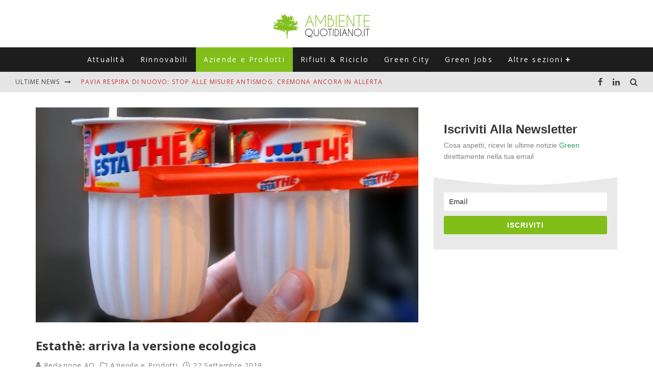

--- FILE ---
content_type: text/html; charset=UTF-8
request_url: https://www.ambientequotidiano.it/2019/09/22/estathe-versione-plastic-free/
body_size: 19352
content:
<!DOCTYPE html>
<html lang="it-IT">
<head>
	<meta charset="UTF-8">
			<meta name="viewport" content="width=device-width, height=device-height, initial-scale=1.0, minimum-scale=1.0">
	
	<link rel="profile" href="http://gmpg.org/xfn/11">
	<script>var et_site_url='https://www.ambientequotidiano.it';var et_post_id='19567';function et_core_page_resource_fallback(a,b){"undefined"===typeof b&&(b=a.sheet.cssRules&&0===a.sheet.cssRules.length);b&&(a.onerror=null,a.onload=null,a.href?a.href=et_site_url+"/?et_core_page_resource="+a.id+et_post_id:a.src&&(a.src=et_site_url+"/?et_core_page_resource="+a.id+et_post_id))}
</script><meta name='robots' content='index, follow, max-image-preview:large, max-snippet:-1, max-video-preview:-1' />
	<style>img:is([sizes="auto" i], [sizes^="auto," i]) { contain-intrinsic-size: 3000px 1500px }</style>
	
	<!-- This site is optimized with the Yoast SEO plugin v26.4 - https://yoast.com/wordpress/plugins/seo/ -->
	<title>Estathè: arriva la versione ecologica - Ambiente Quotidiano</title>
	<meta name="description" content="Ferrero invita il Centro Ricerca Rifiuti Zero nella propria sede. Le azioni promosse dal Comune di Capannori e dal Centro Ricerca Rifiuti Zero per" />
	<link rel="canonical" href="https://www.ambientequotidiano.it/2019/09/22/estathe-versione-plastic-free/" />
	<meta property="og:locale" content="it_IT" />
	<meta property="og:type" content="article" />
	<meta property="og:title" content="Estathè: arriva la versione ecologica - Ambiente Quotidiano" />
	<meta property="og:description" content="Ferrero invita il Centro Ricerca Rifiuti Zero nella propria sede. Le azioni promosse dal Comune di Capannori e dal Centro Ricerca Rifiuti Zero per" />
	<meta property="og:url" content="https://www.ambientequotidiano.it/2019/09/22/estathe-versione-plastic-free/" />
	<meta property="og:site_name" content="Ambiente Quotidiano" />
	<meta property="article:publisher" content="https://www.facebook.com/AmbienteQuotidiano/" />
	<meta property="article:published_time" content="2019-09-22T11:26:32+00:00" />
	<meta property="article:modified_time" content="2019-09-23T14:03:53+00:00" />
	<meta property="og:image" content="https://www.ambientequotidiano.it/wp-content/uploads/2019/09/cropped-estathe.jpg" />
	<meta property="og:image:width" content="1396" />
	<meta property="og:image:height" content="786" />
	<meta property="og:image:type" content="image/jpeg" />
	<meta name="author" content="Redazione AQ" />
	<meta name="twitter:card" content="summary_large_image" />
	<meta name="twitter:creator" content="@ambienteq" />
	<meta name="twitter:site" content="@ambienteq" />
	<script type="application/ld+json" class="yoast-schema-graph">{"@context":"https://schema.org","@graph":[{"@type":"Article","@id":"https://www.ambientequotidiano.it/2019/09/22/estathe-versione-plastic-free/#article","isPartOf":{"@id":"https://www.ambientequotidiano.it/2019/09/22/estathe-versione-plastic-free/"},"author":{"name":"Redazione AQ","@id":"https://www.ambientequotidiano.it/#/schema/person/4cfc2f6369100db824217cd4984c02fd"},"headline":"Estathè: arriva la versione ecologica","datePublished":"2019-09-22T11:26:32+00:00","dateModified":"2019-09-23T14:03:53+00:00","mainEntityOfPage":{"@id":"https://www.ambientequotidiano.it/2019/09/22/estathe-versione-plastic-free/"},"wordCount":579,"publisher":{"@id":"https://www.ambientequotidiano.it/#organization"},"image":{"@id":"https://www.ambientequotidiano.it/2019/09/22/estathe-versione-plastic-free/#primaryimage"},"thumbnailUrl":"https://www.ambientequotidiano.it/wp-content/uploads/2019/09/cropped-estathe.jpg","keywords":["bioplastiche","plastic free","plastiche compostabili","riciclo plastica"],"articleSection":["Aziende e Prodotti"],"inLanguage":"it-IT"},{"@type":"WebPage","@id":"https://www.ambientequotidiano.it/2019/09/22/estathe-versione-plastic-free/","url":"https://www.ambientequotidiano.it/2019/09/22/estathe-versione-plastic-free/","name":"Estathè: arriva la versione ecologica - Ambiente Quotidiano","isPartOf":{"@id":"https://www.ambientequotidiano.it/#website"},"primaryImageOfPage":{"@id":"https://www.ambientequotidiano.it/2019/09/22/estathe-versione-plastic-free/#primaryimage"},"image":{"@id":"https://www.ambientequotidiano.it/2019/09/22/estathe-versione-plastic-free/#primaryimage"},"thumbnailUrl":"https://www.ambientequotidiano.it/wp-content/uploads/2019/09/cropped-estathe.jpg","datePublished":"2019-09-22T11:26:32+00:00","dateModified":"2019-09-23T14:03:53+00:00","description":"Ferrero invita il Centro Ricerca Rifiuti Zero nella propria sede. Le azioni promosse dal Comune di Capannori e dal Centro Ricerca Rifiuti Zero per","breadcrumb":{"@id":"https://www.ambientequotidiano.it/2019/09/22/estathe-versione-plastic-free/#breadcrumb"},"inLanguage":"it-IT","potentialAction":[{"@type":"ReadAction","target":["https://www.ambientequotidiano.it/2019/09/22/estathe-versione-plastic-free/"]}]},{"@type":"ImageObject","inLanguage":"it-IT","@id":"https://www.ambientequotidiano.it/2019/09/22/estathe-versione-plastic-free/#primaryimage","url":"https://www.ambientequotidiano.it/wp-content/uploads/2019/09/cropped-estathe.jpg","contentUrl":"https://www.ambientequotidiano.it/wp-content/uploads/2019/09/cropped-estathe.jpg","width":1396,"height":786},{"@type":"BreadcrumbList","@id":"https://www.ambientequotidiano.it/2019/09/22/estathe-versione-plastic-free/#breadcrumb","itemListElement":[{"@type":"ListItem","position":1,"name":"Home","item":"https://www.ambientequotidiano.it/"},{"@type":"ListItem","position":2,"name":"Estathè: arriva la versione ecologica"}]},{"@type":"WebSite","@id":"https://www.ambientequotidiano.it/#website","url":"https://www.ambientequotidiano.it/","name":"Ambiente Quotidiano","description":"Il portale di informazione su Green Economy, Energie Rinnovabili e Sviluppo Sostenibile","publisher":{"@id":"https://www.ambientequotidiano.it/#organization"},"potentialAction":[{"@type":"SearchAction","target":{"@type":"EntryPoint","urlTemplate":"https://www.ambientequotidiano.it/?s={search_term_string}"},"query-input":{"@type":"PropertyValueSpecification","valueRequired":true,"valueName":"search_term_string"}}],"inLanguage":"it-IT"},{"@type":"Organization","@id":"https://www.ambientequotidiano.it/#organization","name":"Ambiente Quotidiano","url":"https://www.ambientequotidiano.it/","logo":{"@type":"ImageObject","inLanguage":"it-IT","@id":"https://www.ambientequotidiano.it/#/schema/logo/image/","url":"https://www.ambientequotidiano.it/wp-content/uploads/2020/05/cropped-logo_ambiente_quotidiano.png","contentUrl":"https://www.ambientequotidiano.it/wp-content/uploads/2020/05/cropped-logo_ambiente_quotidiano.png","width":400,"height":110,"caption":"Ambiente Quotidiano"},"image":{"@id":"https://www.ambientequotidiano.it/#/schema/logo/image/"},"sameAs":["https://www.facebook.com/AmbienteQuotidiano/","https://x.com/ambienteq","https://www.linkedin.com/company/ambientequotidiano-it","https://www.youtube.com/channel/UCIPyIuhjJwaF0C4R0qeatQw"]},{"@type":"Person","@id":"https://www.ambientequotidiano.it/#/schema/person/4cfc2f6369100db824217cd4984c02fd","name":"Redazione AQ","image":{"@type":"ImageObject","inLanguage":"it-IT","@id":"https://www.ambientequotidiano.it/#/schema/person/image/","url":"https://secure.gravatar.com/avatar/e2ec96752b7a18f846ff417a728473a5db2eede02bdcd89f1febc04e5e59642b?s=96&d=mm&r=g","contentUrl":"https://secure.gravatar.com/avatar/e2ec96752b7a18f846ff417a728473a5db2eede02bdcd89f1febc04e5e59642b?s=96&d=mm&r=g","caption":"Redazione AQ"},"url":"https://www.ambientequotidiano.it/author/ambiente-quotidiano/"}]}</script>
	<!-- / Yoast SEO plugin. -->


<link rel='dns-prefetch' href='//fonts.googleapis.com' />
<link rel='dns-prefetch' href='//www.googletagmanager.com' />
<link rel='dns-prefetch' href='//pagead2.googlesyndication.com' />
<link rel='stylesheet' id='wp-block-library-css' href='https://www.ambientequotidiano.it/wp-includes/css/dist/block-library/style.min.css?ver=6.8.3' type='text/css' media='all' />
<style id='classic-theme-styles-inline-css' type='text/css'>
/*! This file is auto-generated */
.wp-block-button__link{color:#fff;background-color:#32373c;border-radius:9999px;box-shadow:none;text-decoration:none;padding:calc(.667em + 2px) calc(1.333em + 2px);font-size:1.125em}.wp-block-file__button{background:#32373c;color:#fff;text-decoration:none}
</style>
<style id='global-styles-inline-css' type='text/css'>
:root{--wp--preset--aspect-ratio--square: 1;--wp--preset--aspect-ratio--4-3: 4/3;--wp--preset--aspect-ratio--3-4: 3/4;--wp--preset--aspect-ratio--3-2: 3/2;--wp--preset--aspect-ratio--2-3: 2/3;--wp--preset--aspect-ratio--16-9: 16/9;--wp--preset--aspect-ratio--9-16: 9/16;--wp--preset--color--black: #000000;--wp--preset--color--cyan-bluish-gray: #abb8c3;--wp--preset--color--white: #ffffff;--wp--preset--color--pale-pink: #f78da7;--wp--preset--color--vivid-red: #cf2e2e;--wp--preset--color--luminous-vivid-orange: #ff6900;--wp--preset--color--luminous-vivid-amber: #fcb900;--wp--preset--color--light-green-cyan: #7bdcb5;--wp--preset--color--vivid-green-cyan: #00d084;--wp--preset--color--pale-cyan-blue: #8ed1fc;--wp--preset--color--vivid-cyan-blue: #0693e3;--wp--preset--color--vivid-purple: #9b51e0;--wp--preset--gradient--vivid-cyan-blue-to-vivid-purple: linear-gradient(135deg,rgba(6,147,227,1) 0%,rgb(155,81,224) 100%);--wp--preset--gradient--light-green-cyan-to-vivid-green-cyan: linear-gradient(135deg,rgb(122,220,180) 0%,rgb(0,208,130) 100%);--wp--preset--gradient--luminous-vivid-amber-to-luminous-vivid-orange: linear-gradient(135deg,rgba(252,185,0,1) 0%,rgba(255,105,0,1) 100%);--wp--preset--gradient--luminous-vivid-orange-to-vivid-red: linear-gradient(135deg,rgba(255,105,0,1) 0%,rgb(207,46,46) 100%);--wp--preset--gradient--very-light-gray-to-cyan-bluish-gray: linear-gradient(135deg,rgb(238,238,238) 0%,rgb(169,184,195) 100%);--wp--preset--gradient--cool-to-warm-spectrum: linear-gradient(135deg,rgb(74,234,220) 0%,rgb(151,120,209) 20%,rgb(207,42,186) 40%,rgb(238,44,130) 60%,rgb(251,105,98) 80%,rgb(254,248,76) 100%);--wp--preset--gradient--blush-light-purple: linear-gradient(135deg,rgb(255,206,236) 0%,rgb(152,150,240) 100%);--wp--preset--gradient--blush-bordeaux: linear-gradient(135deg,rgb(254,205,165) 0%,rgb(254,45,45) 50%,rgb(107,0,62) 100%);--wp--preset--gradient--luminous-dusk: linear-gradient(135deg,rgb(255,203,112) 0%,rgb(199,81,192) 50%,rgb(65,88,208) 100%);--wp--preset--gradient--pale-ocean: linear-gradient(135deg,rgb(255,245,203) 0%,rgb(182,227,212) 50%,rgb(51,167,181) 100%);--wp--preset--gradient--electric-grass: linear-gradient(135deg,rgb(202,248,128) 0%,rgb(113,206,126) 100%);--wp--preset--gradient--midnight: linear-gradient(135deg,rgb(2,3,129) 0%,rgb(40,116,252) 100%);--wp--preset--font-size--small: 13px;--wp--preset--font-size--medium: 20px;--wp--preset--font-size--large: 36px;--wp--preset--font-size--x-large: 42px;--wp--preset--spacing--20: 0.44rem;--wp--preset--spacing--30: 0.67rem;--wp--preset--spacing--40: 1rem;--wp--preset--spacing--50: 1.5rem;--wp--preset--spacing--60: 2.25rem;--wp--preset--spacing--70: 3.38rem;--wp--preset--spacing--80: 5.06rem;--wp--preset--shadow--natural: 6px 6px 9px rgba(0, 0, 0, 0.2);--wp--preset--shadow--deep: 12px 12px 50px rgba(0, 0, 0, 0.4);--wp--preset--shadow--sharp: 6px 6px 0px rgba(0, 0, 0, 0.2);--wp--preset--shadow--outlined: 6px 6px 0px -3px rgba(255, 255, 255, 1), 6px 6px rgba(0, 0, 0, 1);--wp--preset--shadow--crisp: 6px 6px 0px rgba(0, 0, 0, 1);}:where(.is-layout-flex){gap: 0.5em;}:where(.is-layout-grid){gap: 0.5em;}body .is-layout-flex{display: flex;}.is-layout-flex{flex-wrap: wrap;align-items: center;}.is-layout-flex > :is(*, div){margin: 0;}body .is-layout-grid{display: grid;}.is-layout-grid > :is(*, div){margin: 0;}:where(.wp-block-columns.is-layout-flex){gap: 2em;}:where(.wp-block-columns.is-layout-grid){gap: 2em;}:where(.wp-block-post-template.is-layout-flex){gap: 1.25em;}:where(.wp-block-post-template.is-layout-grid){gap: 1.25em;}.has-black-color{color: var(--wp--preset--color--black) !important;}.has-cyan-bluish-gray-color{color: var(--wp--preset--color--cyan-bluish-gray) !important;}.has-white-color{color: var(--wp--preset--color--white) !important;}.has-pale-pink-color{color: var(--wp--preset--color--pale-pink) !important;}.has-vivid-red-color{color: var(--wp--preset--color--vivid-red) !important;}.has-luminous-vivid-orange-color{color: var(--wp--preset--color--luminous-vivid-orange) !important;}.has-luminous-vivid-amber-color{color: var(--wp--preset--color--luminous-vivid-amber) !important;}.has-light-green-cyan-color{color: var(--wp--preset--color--light-green-cyan) !important;}.has-vivid-green-cyan-color{color: var(--wp--preset--color--vivid-green-cyan) !important;}.has-pale-cyan-blue-color{color: var(--wp--preset--color--pale-cyan-blue) !important;}.has-vivid-cyan-blue-color{color: var(--wp--preset--color--vivid-cyan-blue) !important;}.has-vivid-purple-color{color: var(--wp--preset--color--vivid-purple) !important;}.has-black-background-color{background-color: var(--wp--preset--color--black) !important;}.has-cyan-bluish-gray-background-color{background-color: var(--wp--preset--color--cyan-bluish-gray) !important;}.has-white-background-color{background-color: var(--wp--preset--color--white) !important;}.has-pale-pink-background-color{background-color: var(--wp--preset--color--pale-pink) !important;}.has-vivid-red-background-color{background-color: var(--wp--preset--color--vivid-red) !important;}.has-luminous-vivid-orange-background-color{background-color: var(--wp--preset--color--luminous-vivid-orange) !important;}.has-luminous-vivid-amber-background-color{background-color: var(--wp--preset--color--luminous-vivid-amber) !important;}.has-light-green-cyan-background-color{background-color: var(--wp--preset--color--light-green-cyan) !important;}.has-vivid-green-cyan-background-color{background-color: var(--wp--preset--color--vivid-green-cyan) !important;}.has-pale-cyan-blue-background-color{background-color: var(--wp--preset--color--pale-cyan-blue) !important;}.has-vivid-cyan-blue-background-color{background-color: var(--wp--preset--color--vivid-cyan-blue) !important;}.has-vivid-purple-background-color{background-color: var(--wp--preset--color--vivid-purple) !important;}.has-black-border-color{border-color: var(--wp--preset--color--black) !important;}.has-cyan-bluish-gray-border-color{border-color: var(--wp--preset--color--cyan-bluish-gray) !important;}.has-white-border-color{border-color: var(--wp--preset--color--white) !important;}.has-pale-pink-border-color{border-color: var(--wp--preset--color--pale-pink) !important;}.has-vivid-red-border-color{border-color: var(--wp--preset--color--vivid-red) !important;}.has-luminous-vivid-orange-border-color{border-color: var(--wp--preset--color--luminous-vivid-orange) !important;}.has-luminous-vivid-amber-border-color{border-color: var(--wp--preset--color--luminous-vivid-amber) !important;}.has-light-green-cyan-border-color{border-color: var(--wp--preset--color--light-green-cyan) !important;}.has-vivid-green-cyan-border-color{border-color: var(--wp--preset--color--vivid-green-cyan) !important;}.has-pale-cyan-blue-border-color{border-color: var(--wp--preset--color--pale-cyan-blue) !important;}.has-vivid-cyan-blue-border-color{border-color: var(--wp--preset--color--vivid-cyan-blue) !important;}.has-vivid-purple-border-color{border-color: var(--wp--preset--color--vivid-purple) !important;}.has-vivid-cyan-blue-to-vivid-purple-gradient-background{background: var(--wp--preset--gradient--vivid-cyan-blue-to-vivid-purple) !important;}.has-light-green-cyan-to-vivid-green-cyan-gradient-background{background: var(--wp--preset--gradient--light-green-cyan-to-vivid-green-cyan) !important;}.has-luminous-vivid-amber-to-luminous-vivid-orange-gradient-background{background: var(--wp--preset--gradient--luminous-vivid-amber-to-luminous-vivid-orange) !important;}.has-luminous-vivid-orange-to-vivid-red-gradient-background{background: var(--wp--preset--gradient--luminous-vivid-orange-to-vivid-red) !important;}.has-very-light-gray-to-cyan-bluish-gray-gradient-background{background: var(--wp--preset--gradient--very-light-gray-to-cyan-bluish-gray) !important;}.has-cool-to-warm-spectrum-gradient-background{background: var(--wp--preset--gradient--cool-to-warm-spectrum) !important;}.has-blush-light-purple-gradient-background{background: var(--wp--preset--gradient--blush-light-purple) !important;}.has-blush-bordeaux-gradient-background{background: var(--wp--preset--gradient--blush-bordeaux) !important;}.has-luminous-dusk-gradient-background{background: var(--wp--preset--gradient--luminous-dusk) !important;}.has-pale-ocean-gradient-background{background: var(--wp--preset--gradient--pale-ocean) !important;}.has-electric-grass-gradient-background{background: var(--wp--preset--gradient--electric-grass) !important;}.has-midnight-gradient-background{background: var(--wp--preset--gradient--midnight) !important;}.has-small-font-size{font-size: var(--wp--preset--font-size--small) !important;}.has-medium-font-size{font-size: var(--wp--preset--font-size--medium) !important;}.has-large-font-size{font-size: var(--wp--preset--font-size--large) !important;}.has-x-large-font-size{font-size: var(--wp--preset--font-size--x-large) !important;}
:where(.wp-block-post-template.is-layout-flex){gap: 1.25em;}:where(.wp-block-post-template.is-layout-grid){gap: 1.25em;}
:where(.wp-block-columns.is-layout-flex){gap: 2em;}:where(.wp-block-columns.is-layout-grid){gap: 2em;}
:root :where(.wp-block-pullquote){font-size: 1.5em;line-height: 1.6;}
</style>
<link rel='stylesheet' id='valenti-style-css' href='https://www.ambientequotidiano.it/wp-content/themes/valenti/assets/css/style.min.css?ver=5.6.3.9' type='text/css' media='all' />
<style id='valenti-style-inline-css' type='text/css'>
.secondary-menu-wrap .cb-breaking-news ul li a { color:#cc3333; }body{ color:#808080}.entry-content h1, .entry-content h2, .entry-content h3, .entry-content h4, .entry-content h5, .entry-content h6{ color:#333333}.link-color-wrap a, .block-wrap-code .block a{ color:}.link-color-wrap a:hover, .block-wrap-code .block a:hover{ color:#cc3333}body{font-family:'Open Sans',sans-serif;font-size:14px;font-weight:400;line-height:1.666;text-transform:none;}.excerpt{font-family:'Open Sans',sans-serif;font-size:14px;font-weight:400;line-height:1.666;text-transform:none;}.preview-thumbnail .title, .preview-review .title{font-family:'Open Sans',sans-serif;font-size:14px;font-weight:700;line-height:1.3;text-transform:none;}.byline{font-family:'Open Sans',sans-serif;font-size:11px;font-weight:400;letter-spacing:0.1em;line-height:1.3;text-transform:none;}.hero-meta .byline{font-family:'Open Sans',sans-serif;font-size:11px;font-weight:400;letter-spacing:0.05em;line-height:1.3;text-transform:none;}.tipi-button{font-family:'Open Sans',sans-serif;font-size:14px;font-weight:700;letter-spacing:0.1em;text-transform:none;}.secondary-menu-wrap, .secondary-menu-wrap .sub-menu a:not(.tipi-button){font-family:'Open Sans',sans-serif;font-size:14px;font-weight:700;letter-spacing:0.1em;line-height:1;text-transform:none;}.footer-menu{font-family:'Open Sans',sans-serif;font-size:12px;font-weight:400;line-height:1;text-transform:none;}.site-footer .textwidget{font-family:'Open Sans',sans-serif;font-size:14px;font-weight:400;line-height:1.666;text-transform:none;}.copyright{font-family:'Open Sans',sans-serif;font-size:12px;font-weight:400;line-height:1;text-transform:none;}.preview-slider.title-s .title{font-family:'Open Sans',sans-serif;font-size:14px;font-weight:700;letter-spacing:0.04em;line-height:1.4;text-transform:none;}.preview-slider.title-m .title{font-family:'Open Sans',sans-serif;font-size:14px;font-weight:700;letter-spacing:0.04em;line-height:1.4;text-transform:none;}.preview-slider.title-l .title{font-family:'Open Sans',sans-serif;font-size:14px;font-weight:700;letter-spacing:0.04em;line-height:1.4;text-transform:none;}.preview-slider.title-xl .title{font-family:'Open Sans',sans-serif;font-size:14px;font-weight:700;letter-spacing:0.04em;line-height:1.4;text-transform:none;}.preview-grid.title-xs .title{font-family:'Open Sans',sans-serif;font-size:14px;font-weight:700;letter-spacing:0.04em;line-height:1.4;text-transform:none;}.preview-grid.title-s .title{font-family:'Open Sans',sans-serif;font-size:14px;font-weight:700;letter-spacing:0.04em;line-height:1.4;text-transform:none;}.preview-grid.title-m .title{font-family:'Open Sans',sans-serif;font-size:14px;font-weight:700;letter-spacing:0.04em;line-height:1.4;text-transform:none;}.preview-grid.title-l .title{font-family:'Open Sans',sans-serif;font-size:14px;font-weight:700;letter-spacing:0.04em;line-height:1.4;text-transform:none;}.preview-classic .title{font-family:'Open Sans',sans-serif;font-size:14px;font-weight:400;letter-spacing:0.05em;line-height:1.3;text-transform:none;}.preview-2 .title{font-family:'Open Sans',sans-serif;font-size:14px;font-weight:400;letter-spacing:0.05em;line-height:1.3;text-transform:none;}.entry-content blockquote, .entry-content blockquote p{font-family:'Open Sans',sans-serif;font-size:14px;font-weight:400;line-height:1.6;text-transform:none;}.hero-wrap .caption, .gallery-block__wrap .caption, figcaption{font-family:'Open Sans',sans-serif;font-size:10px;font-weight:400;line-height:1.2;text-transform:none;}.main-navigation .horizontal-menu > li > a{font-family:'Open Sans',sans-serif;font-size:14px;font-weight:400;letter-spacing:0.16em;line-height:1;text-transform:none;}.sub-menu a:not(.tipi-button){font-family:'Open Sans',sans-serif;font-size:14px;font-weight:400;letter-spacing:0.13em;line-height:1.6;text-transform:none;}.hero-meta.tipi-s-typo .title{font-family:'Open Sans',sans-serif;font-size:18px;font-weight:700;line-height:1.3;text-transform:none;}.hero-meta.tipi-m-typo .title{font-family:'Open Sans',sans-serif;font-size:18px;font-weight:700;line-height:1.3;text-transform:none;}.hero-meta.tipi-l-typo .title{font-family:'Open Sans',sans-serif;font-size:18px;font-weight:700;line-height:1.3;text-transform:none;}.entry-content h2{font-family:'Open Sans',sans-serif;font-size:18px;font-weight:700;line-height:1.3;text-transform:none;}.entry-content h3{font-family:'Open Sans',sans-serif;font-size:14px;font-weight:700;line-height:1.3;text-transform:none;}.entry-content h4{font-family:'Open Sans',sans-serif;font-size:14px;font-weight:700;line-height:1.3;text-transform:none;}.entry-content h5{font-family:'Open Sans',sans-serif;font-size:14px;font-weight:400;line-height:1.3;text-transform:none;}.widget-title{font-family:'Open Sans',sans-serif;font-size:14px;font-weight:700;letter-spacing:0.1em;line-height:1.3;text-transform:none;}.block-title-wrap .title{font-family:'Open Sans',sans-serif;font-size:16px;font-weight:700;letter-spacing:0.16em;line-height:1.8;text-transform:none;}.block-subtitle{font-family:'Open Sans',sans-serif;font-size:15px;font-weight:700;letter-spacing:0.1em;line-height:1.3;text-transform:none;}.preview-classic { padding-bottom: 30px; }.block-wrap-classic .block ~ .block { padding-top: 30px; }.preview-thumbnail { padding-bottom: 20px; }.valenti-widget .preview-thumbnail { padding-bottom: 15px; }.block-title-inner{ border-bottom:3px solid #161616;}.split-1:not(.preview-thumbnail) .mask {
		-webkit-flex: 0 0 40%;
		-ms-flex: 0 0 40%;
		flex: 0 0 40%;
		width: 40%;
	}.footer-lower {
		padding-top: 30px;
		padding-bottom: 30px;
	}.footer-widget-wrap {
		padding-top: 45px;
		padding-bottom: 45px;
	}.main-menu > li > a {
		padding-top: 17px;
		padding-bottom: 17px;
	}.main-navigation .main-nav-wrap > .menu-icons a{padding-left:10px;}.main-navigation .main-nav-wrap > .menu-icons a{padding-right:10px;}.main-navigation .main-nav-wrap > .menu-icons {margin-right:-10px;}.main-navigation .main-nav-wrap .menu-icons > li > a {font-size:15px;}.secondary-menu-wrap .menu-icons a{padding-left:10px;}.secondary-menu-wrap .menu-icons a{padding-right:10px;}.secondary-menu-wrap .menu-icons {margin-right:-10px;}.secondary-menu-wrap .menu-icons > li > a {font-size:16px;}.accent--color, .bbp-submit-wrapper button, .bbp-submit-wrapper button:visited, .buddypress .cb-cat-header .title a, .woocommerce .star-rating:before, .woocommerce-page .star-rating:before, .woocommerce .star-rating span, .woocommerce-page .star-rating span, .woocommerce .stars a {
		color:#81be19;
	}.bbp-submit-wrapper button, #buddypress button:hover, #buddypress a.button:hover, #buddypress a.button:focus, #buddypress input[type=submit]:hover, #buddypress input[type=button]:hover, #buddypress input[type=reset]:hover, #buddypress ul.button-nav li a:hover, #buddypress ul.button-nav li.current a, #buddypress div.generic-button a:hover, #buddypress .comment-reply-link:hover, #buddypress .activity-list li.load-more:hover, #buddypress #groups-list .generic-button a:hover {
		border-color: #81be19;
	}.sidebar-widget .widget-title, .cb-cat-header, .site-footer .footer-widget-area .widget-title span, #wp-calendar caption, #buddypress #members-list .cb-member-list-box .item .item-title, #buddypress div.item-list-tabs ul li.selected, #buddypress div.item-list-tabs ul li.current, #buddypress .item-list-tabs ul li:hover, .woocommerce div.product .woocommerce-tabs ul.tabs li.active,
	.author-page-box {
		border-bottom-color: #81be19 ;
	}.cb-highlight, #buddypress button:hover, #buddypress a.button:hover, #buddypress a.button:focus, #buddypress input[type=submit]:hover, #buddypress input[type=button]:hover, #buddypress input[type=reset]:hover, #buddypress ul.button-nav li a:hover, #buddypress ul.button-nav li.current a, #buddypress div.generic-button a:hover, #buddypress .comment-reply-link:hover, #buddypress .activity-list li.load-more:hover, #buddypress #groups-list .generic-button a:hover {
		background-color: #81be19;
	}.font-b { font-family: 'Open Sans',sans-serif; }h1, h2, h3, h4, h5, h6, .font-h, #bbp-user-navigation, .product_meta, .price, .woocommerce-review-link, .cart_item, .cart-collaterals .cart_totals th { font-family: 'Open Sans',sans-serif }.site-mob-header:not(.site-mob-header-11) .header-padding .logo-main-wrap, .site-mob-header:not(.site-mob-header-11) .header-padding .icons-wrap a, .site-mob-header-11 .header-padding {
		padding-top: 15px;
		padding-bottom: 15px;
	}.site-header .header-padding {
		padding-top: 10px;
		padding-bottom: 15px;
	}.site-footer .bg-area{background-color: #1c1d1e;}.site-footer .background{background-position: center center;}.site-footer,.site-footer a{color: #e5e5e5;}.footer-widget-area{background-color: #272727;}.footer-widget-area{background-position: center center;}.footer-widget-area,.footer-widget-area a{color: #e5e5e5;}.grid-spacing { border-top-width: 3px; }.preview-slider.tile-overlay--1:after, .preview-slider.tile-overlay--2 .meta:after { opacity: 0.25; }.preview-grid.tile-overlay--1:after, .preview-grid.tile-overlay--2 .meta:after { opacity: 0.2; }.main-navigation-border { border-bottom-color: #161616; }@media only screen and (min-width: 481px) {.slider-spacing { margin-right: 3px;}.block-wrap-slider .slider { padding-top: 3px;}.grid-spacing { border-right-width: 3px; }.block-wrap-grid:not(.block-wrap-81) .block { width: calc( 100% + 3px ); }}@media only screen and (min-width: 768px) {.grid-spacing { border-right-width: 3px; }.block-wrap-55 .slide { margin-right: 3px!important; }.block-wrap-grid:not(.block-wrap-81) .block { width: calc( 100% + 3px ); }.preview-slider.tile-overlay--1:hover:after, .preview-slider.tile-overlay--2.tile-overlay--gradient:hover:after, .preview-slider.tile-overlay--2:hover .meta:after { opacity: 0.75 ; }.preview-grid.tile-overlay--1:hover:after, .preview-grid.tile-overlay--2.tile-overlay--gradient:hover:after, .preview-grid.tile-overlay--2:hover .meta:after { opacity: 0.3 ; }}@media only screen and (min-width: 1020px) {body{font-size:16px;}.hero-meta .byline{font-size:14px;}.tipi-button{font-size:12px;}.secondary-menu-wrap, .secondary-menu-wrap .sub-menu a:not(.tipi-button){font-size:12px;}.site-footer .textwidget{font-size:16px;}.preview-slider.title-s .title{font-size:16px;}.preview-slider.title-m .title{font-size:20px;}.preview-slider.title-l .title{font-size:30px;}.preview-slider.title-xl .title{font-size:40px;}.preview-grid.title-xs .title{font-size:16px;}.preview-grid.title-s .title{font-size:20px;}.preview-grid.title-m .title{font-size:32px;}.preview-grid.title-l .title{font-size:38px;}.preview-classic .title{font-size:22px;}.preview-2 .title{font-size:26px;}.entry-content blockquote, .entry-content blockquote p{font-size:16px;}.hero-meta.tipi-s-typo .title{font-size:24px;}.hero-meta.tipi-m-typo .title{font-size:40px;}.hero-meta.tipi-l-typo .title{font-size:50px;}.entry-content h2{font-size:20px;}.entry-content h3{font-size:18px;}.entry-content h4{font-size:16px;}.entry-content h5{font-size:16px;}.widget-title{font-size:20px;}.block-title-wrap .title{font-size:22px;}}@media only screen and (min-width: 1200px) {.site {}}
</style>
<link rel='stylesheet' id='valenti-child-style-css' href='https://www.ambientequotidiano.it/wp-content/themes/valenti-child/style.css?ver=6.8.3' type='text/css' media='all' />
<link crossorigin="anonymous" rel='stylesheet' id='valenti-fonts-css' href='https://fonts.googleapis.com/css?family=Open+Sans%3A400%2C700%7COpen+Sans%3A400%2C700&#038;subset=greek%2Cgreek-ext&#038;display=swap' type='text/css' media='all' />
<!--[if IE]>
<link rel='stylesheet' id='valenti-ie9-css' href='https://www.ambientequotidiano.it/wp-content/themes/valenti/assets/css/ie.css?ver=5.6.3.9' type='text/css' media='all' />
<![endif]-->
<link rel='stylesheet' id='swipebox-css' href='https://www.ambientequotidiano.it/wp-content/themes/valenti/assets/css/swipebox.min.css?ver=1.4.4.1' type='text/css' media='all' />
<script type="text/javascript" src="https://www.ambientequotidiano.it/wp-includes/js/jquery/jquery.min.js?ver=3.7.1" id="jquery-core-js"></script>
<script type="text/javascript" src="https://www.ambientequotidiano.it/wp-includes/js/jquery/jquery-migrate.min.js?ver=3.4.1" id="jquery-migrate-js"></script>
<meta name="generator" content="Site Kit by Google 1.166.0" /><link rel="preload" href="https://www.ambientequotidiano.it/wp-content/plugins/bloom/core/admin/fonts/modules.ttf" as="font" crossorigin="anonymous"><link rel="preload" type="font/woff2" as="font" href="https://www.ambientequotidiano.it/wp-content/themes/valenti/assets/css/valenti/valenti.woff2?o9cfvj" crossorigin><link rel="dns-prefetch" href="//fonts.googleapis.com"><link rel="preconnect" href="https://fonts.gstatic.com/" crossorigin>
<!-- Meta tag Google AdSense aggiunti da Site Kit -->
<meta name="google-adsense-platform-account" content="ca-host-pub-2644536267352236">
<meta name="google-adsense-platform-domain" content="sitekit.withgoogle.com">
<!-- Fine dei meta tag Google AdSense aggiunti da Site Kit -->
<link rel="amphtml" href="https://www.ambientequotidiano.it/2019/09/22/estathe-versione-plastic-free/?amp">
<!-- Snippet Google AdSense aggiunto da Site Kit -->
<script type="text/javascript" async="async" src="https://pagead2.googlesyndication.com/pagead/js/adsbygoogle.js?client=ca-pub-3227598052791583&amp;host=ca-host-pub-2644536267352236" crossorigin="anonymous"></script>

<!-- Termina lo snippet Google AdSense aggiunto da Site Kit -->
<link rel="icon" href="https://www.ambientequotidiano.it/wp-content/uploads/2020/05/cropped-ambientequotidiano-32x32.jpg" sizes="32x32" />
<link rel="icon" href="https://www.ambientequotidiano.it/wp-content/uploads/2020/05/cropped-ambientequotidiano-192x192.jpg" sizes="192x192" />
<link rel="apple-touch-icon" href="https://www.ambientequotidiano.it/wp-content/uploads/2020/05/cropped-ambientequotidiano-180x180.jpg" />
<meta name="msapplication-TileImage" content="https://www.ambientequotidiano.it/wp-content/uploads/2020/05/cropped-ambientequotidiano-270x270.jpg" />
	<!-- Global site tag (gtag.js) - Google Analytics -->
<script async src="https://www.googletagmanager.com/gtag/js?id=UA-29111035-1"></script>
<script>
  window.dataLayer = window.dataLayer || [];
  function gtag(){dataLayer.push(arguments);}
  gtag('js', new Date());

  gtag('config', 'UA-29111035-1');
</script>

<!-- Global site tag (gtag.js) - Google Analytics -->
<script async src="https://www.googletagmanager.com/gtag/js?id=G-G66PVN1GW9"></script>
<script>
  window.dataLayer = window.dataLayer || [];
  function gtag(){dataLayer.push(arguments);}
  gtag('js', new Date());

  gtag('config', 'G-G66PVN1GW9');
</script>

<script async src="//pagead2.googlesyndication.com/pagead/js/adsbygoogle.js"></script>
<script>
  (adsbygoogle = window.adsbygoogle || []).push({
    google_ad_client: "ca-pub-3227598052791583",
    enable_page_level_ads: true
  });
</script>
<!-- TradeDoubler site verification 2882124 -->

<!-- Facebook Pixel Code -->
<script>
  !function(f,b,e,v,n,t,s)
  {if(f.fbq)return;n=f.fbq=function(){n.callMethod?
  n.callMethod.apply(n,arguments):n.queue.push(arguments)};
  if(!f._fbq)f._fbq=n;n.push=n;n.loaded=!0;n.version='2.0';
  n.queue=[];t=b.createElement(e);t.async=!0;
  t.src=v;s=b.getElementsByTagName(e)[0];
  s.parentNode.insertBefore(t,s)}(window, document,'script',
  'https://connect.facebook.net/en_US/fbevents.js');
  fbq('init', '734198914019351');
  fbq('track', 'PageView');
</script>
<noscript><img height="1" width="1" src="https://www.facebook.com/tr?id=734198914019351&ev=PageView&noscript=1" /></noscript>
<!-- End Facebook Pixel Code -->

</head>
<body class="wp-singular post-template-default single single-post postid-19567 single-format-standard wp-custom-logo wp-theme-valenti wp-child-theme-valenti-child et_bloom body-mob-header-1 site-mob-menu-a-4 site-mob-menu-1 header--style-3 mm-ani-3 modal-skin-2">
			<div id="cb-outer-container" class="site">
		<header id="mobhead" class="site-header-block site-mob-header tipi-l-0 site-mob-header-1 site-skin-1 site-img-1"><div class="bg-area header-padding tipi-row side-spacing tipi-vertical-c">
	<ul class="menu-left icons-wrap tipi-vertical-c">
		<li class="valenti-icon vertical-c"><a href="#" class="mob-tr-open" data-target="slide-menu"><i class="valenti-i-menu" aria-hidden="true"></i></a></li>	</ul>
	<div class="logo-main-wrap logo-mob-wrap">
		<div class="logo logo-mobile"><a href="https://www.ambientequotidiano.it" data-pin-nopin="true"><img src="https://www.ambientequotidiano.it/logo_ambiente_quotidiano.png" srcset="https://www.ambientequotidiano.it/logo_ambiente_quotidiano.png 2x" alt="Ambiente Quotidiano"></a></div>	</div>
	<ul class="menu-right icons-wrap tipi-vertical-c">
		<li class="valenti-icon cb-icon-search cb-menu-icon vertical-c"><a href="#" data-title="Cerca" class="tipi-tip tipi-tip-b vertical-c modal-tr" data-type="search"><i class="valenti-i-search" aria-hidden="true"></i></a></li>			</ul>
	<div class="background"></div></div>
</header><!-- .site-mob-header --><div id="mob-line" class="tipi-m-0"></div>		<div id="cb-container" class="site-inner container clearfix">
		<header id="masthead" class="site-header-block site-header clearfix site-header-3 header-skin-1 site-img-1 mm-skin-2 main-menu-skin-1 main-menu-width-2 main-menu-bar-color-2 logo-only-when-stuck main-menu-c"><div class="bg-area">
			<div class="logo-main-wrap tipi-flex-lcr header-padding tipi-vertical-c tipi-flex-eq-height logo-main-wrap-center side-spacing">
			<div class="logo-main-wrap header-padding tipi-all-c"><div class="logo logo-main"><a href="https://www.ambientequotidiano.it" data-pin-nopin="true"><img src="https://www.ambientequotidiano.it/logo_ambiente_quotidiano.png" srcset="https://www.ambientequotidiano.it/logo_ambiente_quotidiano.png 2x" alt="Ambiente Quotidiano"></a></div></div>					</div>
		<div class="background"></div></div>
</header><!-- .site-header --><nav id="cb-nav-bar" class="main-navigation cb-nav-bar-wrap nav-bar tipi-m-0-down clearfix mm-ani-3 mm-skin-2 main-menu-bar-color-1 logo-always-vis main-menu-c">	<div class="site-skin-2 menu-bg-area">
		<div id="main-menu-wrap" class="main-menu-wrap cb-nav-bar-wrap clearfix font-h main-nav-wrap vertical-c ">
			<div class="logo-menu-wrap logo-menu-wrap-placeholder"></div>			<ul id="menu-main-menu" class="main-menu nav cb-main main-nav main-nav clearfix tipi-flex horizontal-menu">
				<li id="menu-item-18149" class="menu-item menu-item-type-taxonomy menu-item-object-category dropper standard-drop mm-color menu-item-18149"><a href="https://www.ambientequotidiano.it/category/attualita/" data-ppp="3" data-tid="1"  data-term="category">Attualità</a></li>
<li id="menu-item-18137" class="menu-item menu-item-type-taxonomy menu-item-object-category dropper standard-drop mm-color menu-item-18137"><a href="https://www.ambientequotidiano.it/category/energie_rinnovabili/" data-ppp="3" data-tid="18"  data-term="category">Rinnovabili</a></li>
<li id="menu-item-18136" class="menu-item menu-item-type-taxonomy menu-item-object-category current-post-ancestor current-menu-parent current-post-parent dropper standard-drop mm-color menu-item-18136"><a href="https://www.ambientequotidiano.it/category/aziende-e-prodotti/" data-ppp="3" data-tid="32"  data-term="category">Aziende e Prodotti</a></li>
<li id="menu-item-18139" class="menu-item menu-item-type-taxonomy menu-item-object-category dropper standard-drop mm-color menu-item-18139"><a href="https://www.ambientequotidiano.it/category/rifiuti-riciclo/" data-ppp="3" data-tid="40"  data-term="category">Rifiuti &#038; Riciclo</a></li>
<li id="menu-item-18138" class="menu-item menu-item-type-taxonomy menu-item-object-category dropper standard-drop mm-color menu-item-18138"><a href="https://www.ambientequotidiano.it/category/green-city/" data-ppp="3" data-tid="23"  data-term="category">Green City</a></li>
<li id="menu-item-18141" class="menu-item menu-item-type-taxonomy menu-item-object-category dropper standard-drop mm-color menu-item-18141"><a href="https://www.ambientequotidiano.it/category/green-job/" data-ppp="3" data-tid="76"  data-term="category">Green Jobs</a></li>
<li id="menu-item-18142" class="menu-item menu-item-type-custom menu-item-object-custom menu-item-has-children dropper standard-drop mm-color menu-item-18142"><a href="#">Altre sezioni</a><div class="menu mm-1" data-mm="1"><div class="menu-wrap menu-wrap-minus-10">
<ul class="sub-menu">
	<li id="menu-item-18140" class="menu-item menu-item-type-taxonomy menu-item-object-category dropper standard-drop mm-color menu-item-18140"><a href="https://www.ambientequotidiano.it/category/event-e-cultura/" class="block-more block-mm-init block-changer block-mm-changer" data-title="Eventi &amp; Cultura" data-url="https://www.ambientequotidiano.it/category/event-e-cultura/" data-count="386" data-tid="11"  data-term="category">Eventi &#038; Cultura</a></li>
	<li id="menu-item-18143" class="menu-item menu-item-type-taxonomy menu-item-object-category dropper standard-drop mm-color menu-item-18143"><a href="https://www.ambientequotidiano.it/category/ecosistema/" class="block-more block-mm-init block-changer block-mm-changer" data-title="Ecosistema" data-url="https://www.ambientequotidiano.it/category/ecosistema/" data-count="434" data-tid="13"  data-term="category">Ecosistema</a></li>
	<li id="menu-item-18144" class="menu-item menu-item-type-taxonomy menu-item-object-category dropper standard-drop mm-color menu-item-18144"><a href="https://www.ambientequotidiano.it/category/mobilita/" class="block-more block-mm-init block-changer block-mm-changer" data-title="Mobilità" data-url="https://www.ambientequotidiano.it/category/mobilita/" data-count="162" data-tid="30"  data-term="category">Mobilità</a></li>
	<li id="menu-item-18146" class="menu-item menu-item-type-taxonomy menu-item-object-category dropper standard-drop mm-color menu-item-18146"><a href="https://www.ambientequotidiano.it/category/curiosita/" class="block-more block-mm-init block-changer block-mm-changer" data-title="Curiosità" data-url="https://www.ambientequotidiano.it/category/curiosita/" data-count="189" data-tid="121"  data-term="category">Curiosità</a></li>
	<li id="menu-item-18145" class="menu-item menu-item-type-taxonomy menu-item-object-category dropper standard-drop mm-color menu-item-18145"><a href="https://www.ambientequotidiano.it/category/benessere/" class="block-more block-mm-init block-changer block-mm-changer" data-title="Benessere" data-url="https://www.ambientequotidiano.it/category/benessere/" data-count="90" data-tid="1449"  data-term="category">Benessere</a></li>
	<li id="menu-item-19194" class="menu-item menu-item-type-taxonomy menu-item-object-category dropper drop-it mm-color menu-item-19194"><a href="https://www.ambientequotidiano.it/category/salute/" class="block-more block-mm-init block-changer block-mm-changer" data-title="Salute" data-url="https://www.ambientequotidiano.it/category/salute/" data-count="8" data-tid="2442"  data-term="category">Salute</a></li>
	<li id="menu-item-18147" class="menu-item menu-item-type-taxonomy menu-item-object-category dropper standard-drop mm-color menu-item-18147"><a href="https://www.ambientequotidiano.it/category/diritto-ambientale/" class="block-more block-mm-init block-changer block-mm-changer" data-title="Diritto Ambientale" data-url="https://www.ambientequotidiano.it/category/diritto-ambientale/" data-count="17" data-tid="1382"  data-term="category">Diritto Ambientale</a></li>
	<li id="menu-item-18148" class="menu-item menu-item-type-taxonomy menu-item-object-category dropper standard-drop mm-color menu-item-18148"><a href="https://www.ambientequotidiano.it/category/normativa-e-finanziamenti/" class="block-more block-mm-init block-changer block-mm-changer" data-title="Normativa &amp; Finanziamenti" data-url="https://www.ambientequotidiano.it/category/normativa-e-finanziamenti/" data-count="169" data-tid="7"  data-term="category">Normativa &#038; Finanziamenti</a></li>
</ul></div></div>
</li>
			</ul>
			<ul class="menu-icons horizontal-menu tipi-flex-eq-height">
							</ul>
		</div>
	</div>
</nav>
<div id="cb-top-menu" class="secondary-menu-wrap tipi-m-0-down clearfix cb-dark-menu">		<div class="menu-bg-area">
			<div class="cb-top-menu-wrap tipi-flex side-spacing">
				<div class="cb-breaking-news font-h tipi-vertical-c"><span>Ultime News <i class="valenti-i-long-arrow-right"></i></span><ul id="cb-ticker"><li><a href="https://www.ambientequotidiano.it/2025/11/14/pavia-stop-misure-antismog-cremona-resta-in-allerta/" title="Pavia respira di nuovo: stop alle misure antismog. Cremona ancora in allerta">Pavia respira di nuovo: stop alle misure antismog. Cremona ancora in allerta</a></li><li><a href="https://www.ambientequotidiano.it/2025/11/07/cop30-marevivo-salviamo-il-mare/" title="COP30 &quot;Salviamo l’Amazzonia, ma anche il Mare&quot;">COP30 "Salviamo l’Amazzonia, ma anche il Mare"</a></li><li><a href="https://www.ambientequotidiano.it/2025/11/07/agricoltura-aumento-lavoro-giovani/" title="Giovani e agricoltura: boom di occupazione nei campi, +18% nel 2025">Giovani e agricoltura: boom di occupazione nei campi, +18% nel 2025</a></li><li><a href="https://www.ambientequotidiano.it/2025/11/01/intelligenza-artificiale-imprese-lombarde/" title="Intelligenza artificiale: cresce l’uso tra le imprese lombarde, ma il 91% chiede più regole">Intelligenza artificiale: cresce l’uso tra le imprese lombarde, ma il 91% chiede più regole</a></li><li><a href="https://www.ambientequotidiano.it/2025/10/31/dighe-gonfiabili-maremma-irrigazione-sostenibile/" title="Dighe gonfiabili in Maremma: la nuova frontiera dell’irrigazione sostenibile">Dighe gonfiabili in Maremma: la nuova frontiera dell’irrigazione sostenibile</a></li></ul></div>				<ul class="menu-icons tipi-flex-eq-height"><li class="valenti-icon vertical-c icon-wrap icon-wrap-facebook"><a href="http://www.facebook.com/AmbienteQuotidiano" class="tipi-vertical-c tipi-tip tipi-tip-b" data-title="Facebook" rel="noopener nofollow"><i class="valenti-i-facebook" aria-hidden="true"></i></a></li><li class="valenti-icon vertical-c icon-wrap icon-wrap-linkedin"><a href="http://www.linkedin.com/in/ambientequotidiano" class="tipi-vertical-c tipi-tip tipi-tip-b" data-title="Linkedin" rel="noopener nofollow"><i class="valenti-i-linkedin" aria-hidden="true"></i></a></li><li class="valenti-icon cb-icon-search cb-menu-icon vertical-c"><a href="#" data-title="Cerca" class="tipi-tip tipi-tip-b vertical-c modal-tr" data-type="search"><i class="valenti-i-search" aria-hidden="true"></i></a></li></ul>			</div>
		</div>
	</div>
	<div id="cb-content" class="content-area clearfix">
	<div class="post-wrap clearfix title-beneath hero-s sidebar-on sidebar-right layout-side-info hero-core-1 post-19567 post type-post status-publish format-standard has-post-thumbnail hentry category-aziende-e-prodotti tag-bioplastiche tag-plastic-free tag-plastiche-compostabili tag-riciclo-plastica">
				<div class="single-content contents-wrap wrap side-spacing content-bg clearfix article-layout-2">
			<div class="tipi-cols clearfix">
					<div id="main" class="cb-main main tipi-col tipi-xs-12 clearfix site-main main-block-wrap tipi-m-8">
		<article>
			<div class="hero-wrap cb-fis clearfix hero-1 no-par"><div class="hero"><img width="710" height="400" src="https://www.ambientequotidiano.it/wp-content/uploads/2019/09/cropped-estathe.jpg" class="flipboard-image wp-post-image" alt="" decoding="async" fetchpriority="high" srcset="https://www.ambientequotidiano.it/wp-content/uploads/2019/09/cropped-estathe.jpg 1396w, https://www.ambientequotidiano.it/wp-content/uploads/2019/09/cropped-estathe-300x169.jpg 300w, https://www.ambientequotidiano.it/wp-content/uploads/2019/09/cropped-estathe-768x432.jpg 768w, https://www.ambientequotidiano.it/wp-content/uploads/2019/09/cropped-estathe-1024x577.jpg 1024w, https://www.ambientequotidiano.it/wp-content/uploads/2019/09/cropped-estathe-610x343.jpg 610w" sizes="(max-width: 710px) 100vw, 710px" /></div></div><div class="meta-wrap hero-meta tipi-s-typo elements-design-3 clearfix"><div class="meta"><div class="title-wrap"><h1 class="entry-title title flipboard-title">Estathè: arriva la versione ecologica</h1></div><div class="cb-byline byline byline-3 byline-cats-design-1"><span class="byline-part author"><a class="url fn n" href="https://www.ambientequotidiano.it/author/ambiente-quotidiano/"><i class="valenti-i-user" aria-hidden="true"></i> Redazione AQ</a></span><div class="byline-part cats"><i class="valenti-i-folder" aria-hidden="true"></i> <a href="https://www.ambientequotidiano.it/category/aziende-e-prodotti/" class="cat">Aziende e Prodotti</a></div><span class="byline-part cb-date date"><i class="valenti-i-clock" aria-hidden="true"></i> <time class="entry-date published dateCreated flipboard-date" datetime="2019-09-22T13:26:32+02:00">22 Settembre 2019</time></span></div></div></div><!-- .meta-wrap -->			<div class="details-wrap tipi-flex tipi-xs-0 detail-w-sb with-share"><div class="details details--top">		<div class="detail sharer sharer-9 sticky-el">
			<div class="share-it share-it-11 share-it-icons share-it-count-1"><a href="https://www.facebook.com/sharer/sharer.php?u=https%3A%2F%2Fwww.ambientequotidiano.it%2F2019%2F09%2F22%2Festathe-versione-plastic-free%2F" class="tipi-tip tipi-tip-move share-button share-button-fb" rel="noopener nofollow" aria-label="Share" data-title="Share" target="_blank"><span class="share-button-content tipi-vertical-c"><i class="valenti-i-facebook"></i></span></a><a href="https://twitter.com/intent/tweet?text=Estath%C3%A8%3A%20arriva%20la%20versione%20ecologica%20-%20https%3A%2F%2Fwww.ambientequotidiano.it%2F2019%2F09%2F22%2Festathe-versione-plastic-free%2F" class="tipi-tip tipi-tip-move share-button share-button-tw" rel="noopener nofollow" aria-label="Tweet" data-title="Tweet" target="_blank"><span class="share-button-content tipi-vertical-c"><i class="valenti-i-twitter"></i></span></a><a href="https://www.pinterest.com/pin/create/button/?url=https%3A%2F%2Fwww.ambientequotidiano.it%2F2019%2F09%2F22%2Festathe-versione-plastic-free%2F&media=https%3A%2F%2Fwww.ambientequotidiano.it%2Fwp-content%2Fuploads%2F2019%2F09%2Fcropped-estathe.jpg&description=Estath%C3%A8%3A%20arriva%20la%20versione%20ecologica" class="tipi-tip tipi-tip-move share-button share-button-pin" rel="noopener nofollow" aria-label="Pin" data-title="Pin" target="_blank" data-pin-custom="true"><span class="share-button-content tipi-vertical-c"><i class="valenti-i-pinterest"></i></span></a></div>		</div>
			</div><div class="details details--bot"><div class="detail side-related__wrap sticky-el"><div id="block-wrap-51682" class="block-wrap block-wrap-21 block-to-see block-wrap-classic clearfix block-css-51682 side-spacing--boxed " data-id="51682"><div class="block-inner-style"><div class="block-inner-box contents"><div class="block">		<article class="preview-classic stack ani-base article-ani article-ani-0 tipi-xs-12 preview-21 post-23501 post type-post status-publish format-standard has-post-thumbnail hentry category-aziende-e-prodotti tag-economia-circolare tag-green-economy tag-innovazione tag-packaging-sostenibile tag-tetra-pak">
			<div class="preview-mini-wrap clearfix">
				<div class="cb-mask mask" style="background:#81be19">			<a href="https://www.ambientequotidiano.it/2025/11/04/tetra-pak-60-anni-innovazione-sostenibilita/" class="mask-img">
				<img width="150" height="150" src="https://www.ambientequotidiano.it/wp-content/uploads/2025/11/Tetra-Pak-Rubiera-150x150.jpg" class="attachment-thumbnail size-thumbnail wp-post-image" alt="" decoding="async" srcset="https://www.ambientequotidiano.it/wp-content/uploads/2025/11/Tetra-Pak-Rubiera-150x150.jpg 150w, https://www.ambientequotidiano.it/wp-content/uploads/2025/11/Tetra-Pak-Rubiera-125x125.jpg 125w" sizes="(max-width: 150px) 100vw, 150px" />			</a>
		</div>
							<div class="cb-meta cb-article-meta meta">
					<div class="title-wrap"><h2 class="title"><a href="https://www.ambientequotidiano.it/2025/11/04/tetra-pak-60-anni-innovazione-sostenibilita/">60 anni di Tetra Pak: l&#8217;innovazione che ha cambiato il modo di nutrire il mondo</a></h2></div>				</div>
				<div class="read-more__special"><a href="https://www.ambientequotidiano.it/2025/11/04/tetra-pak-60-anni-innovazione-sostenibilita/"><i class="valenti-i-corner-down-right"></i> Read More</a></div>			</div>
		</article>
		</div></div></div></div></div></div></div>			<div class="entry-content-wrap clearfix">
																	<div class="entry-content clearfix body-color link-color-wrap">																										
<h2 class="wp-block-heading">Ferrero invita il Centro Ricerca Rifiuti Zero nella propria sede.</h2>



<p>Le azioni promosse dal Comune di Capannori e dal Centro Ricerca Rifiuti Zero per stimolare i produttori a offrire imballaggi sostenibili e non più in plastica fanno segnare altri passi in avanti. La Ferrero, a cui il Centro Ricerca e l&#8217;amministrazione Menesini avevano spedito una lettera per chiedere di produrre una versione ecologica del bicchierino dell&#8217;Estathè, ha invitato il Centro Ricerca presso la propria sede ad Alba in provincia di Cuneo. E&#8217; questo emerso ieri al Parco scientifico di Capannori in occasione del workshop sul tema &#8220;Una valida alternativa riciclabile e compostabile alle plastiche e agli usa e getta&#8221; promosso dal Centro di Ricerca Rifiuti Zero, dal Comune di Capannori e dall&#8217;azienda italo- francese &#8220;Qwarzo&#8221;. </p>



<h3 class="wp-block-heading">Vetro liquido: un materiale ricavato dal quarzo, al posto della plastica.</h3>



<p>La Ferrero non ha potuto partecipare all&#8217;incontro ma ha inviato una missiva il cui contenuto è stato esposto dallo stesso Ercolini. Uno workshop molto partecipato che è stato incentrato sul &#8220;vetro liquido&#8221;, un nuovo materiale ricavato dal quarzo, che forma una pellicola impermeabile riciclabile e compostabile che può essere utilizzata negli imballaggi al posto della plastica. Il vetro liquido e le alternative alla plastica stanno suscitando anche l&#8217;interesse del ministro all&#8217;ambiente Sergio Costa, che entro un paio di settimane incontrerà una delegazione dell’associazione Zero Waste Italy guidata da Rossano Ercolini.</p>



<p>Il commento del sindaco di Capannori, Luca Menesini:</p>



<blockquote class="wp-block-quote is-layout-flow wp-block-quote-is-layout-flow"><p>&#8220;E&#8217; sempre più evidente come i temi dell&#8217;ambiente e della sostenibilità dei nostri stili di vita siano una priorità. La questione dei rifiuti è centrale. A Capannori da tempo portiamo avanti un&#8217;ottima raccolta differenziata. Grazie al Centro di Ricerca Rifiuti Zero, che è sostenuto dalla nostra amministrazione comunale, si fa anche innovazione facendo incontrare prestigiose aziende nazionali, come in questo workshop. Fa inoltre molto piacere riscontrare l&#8217;interesse sempre più concreto da parte della Ferrero e che anche il Ministero dell&#8217;Ambiente sia sensibile a queste questioni. E&#8217; la dimostrazione che stiamo portando avanti un grande progetto che guarda verso il futuro; un futuro <em>plastic free</em> e più sostenibile. Ringrazio vivamente Rossano Ercolini e tutto il Centro Ricerca Rifiuti Zero per lo straordinario lavoro che stanno facendo&#8221;.</p></blockquote>



<p>Il commento del coordinatore del Centro Ricerca Rifiuti Zero, Rossano Ercolini:</p>



<blockquote class="wp-block-quote is-layout-flow wp-block-quote-is-layout-flow"><p>&#8220;Siamo veramente contenti che Ferrero ci abbia invitato presso la propria sede. Come avvenuto per la questione delle capsule del caffè Lavazza, è un ulteriore indice di interesse verso il tema del <em>plastic free</em>. Auspico quindi che si possa aprire una proficua collaborazione. Il tema delle alternative valide alla plastica usa e getta da proporre al comparto produttivo è sempre più al centro dell&#8217;attenzione, come dimostra l&#8217;alta partecipazione al workshop odierno da parte dei grandi marchi italiani. Il vetro liquido è una di queste e senza dubbio sarà uno dei temi che illustreremo al ministro Costa, che ringrazio per la sensibilità e la disponibilità&#8221;.</p></blockquote>



<p>Al workshop hanno partecipato rappresentanti di Coop Nazionale, Conad, Naturasì, Ristogest, Casa Modena, aziende del distretto cartario della Piana ed aziende di packaging.  Sono intervenuti, fra gli altri, il sindaco Luca Menesini il coordinatore del Centro Ricerca Rossano Ercolini, il coordinatore scientifico di Zero Waste Europe Enzo Favoino, Luca Panzeri, chimico di &#8216;Qwarzo&#8217;, Gabriele Milani e Manuel Milliery rispettivamente direttore generale e presidente di &#8216;Qwarzo&#8217;. Al workshop ha partecipato anche l&#8217;assessore all&#8217;ambiente del Comune di Capannori Giordano Del Chiaro. In sala era presente anche la senatrice Emma Pavanelli, componente della commissione ambiente.</p>
									</div>
			</div>

			<footer class="cb-article-footer entry-footer tipi-xs-12">
				<p class="cb-tags tags cb-post-footer-block post-footer-block"> <a href="https://www.ambientequotidiano.it/tag/bioplastiche/" rel="tag">bioplastiche</a><a href="https://www.ambientequotidiano.it/tag/plastic-free/" rel="tag">plastic free</a><a href="https://www.ambientequotidiano.it/tag/plastiche-compostabili/" rel="tag">plastiche compostabili</a><a href="https://www.ambientequotidiano.it/tag/riciclo-plastica/" rel="tag">riciclo plastica</a></p><div class="sharing-block-wrap font-h vertical-c share-1"><a href="https://www.facebook.com/sharer/sharer.php?u=https://www.ambientequotidiano.it/2019/09/22/estathe-versione-plastic-free/" target="_blank" rel="noopener nofollow"  class="share-button all-c share-button-fb tipi-tip tipi-tip-b" data-title="Condividi"><i class="valenti-i-facebook" aria-hidden="true"></i><span class="title">Facebook</span></a><a href="https://twitter.com/share?url=https://www.ambientequotidiano.it/2019/09/22/estathe-versione-plastic-free/" target="_blank" rel="noopener nofollow"  class="share-button all-c share-button-tw tipi-tip tipi-tip-b" data-title="Tweet"><i class="valenti-i-twitter" aria-hidden="true"></i><span class="title">Twitter</span></a><a href="https://www.linkedin.com/shareArticle?url=https://www.ambientequotidiano.it/2019/09/22/estathe-versione-plastic-free/" target="_blank" rel="noopener nofollow"  class="share-button all-c share-button-li tipi-tip tipi-tip-b" data-title="Condividi"><i class="valenti-i-linkedin" aria-hidden="true"></i><span class="title">LinkedIn</span></a><a href="mailto:?body=https://www.ambientequotidiano.it/2019/09/22/estathe-versione-plastic-free/" class="share-button all-c share-button-em tipi-tip tipi-tip-b" data-title="Email"><i class="valenti-i-mail" aria-hidden="true"></i><span class="title">Email</span></a></div><div class="cb-post-large cb-post-footer-block post-footer-block clearfix"><script async src="//pagead2.googlesyndication.com/pagead/js/adsbygoogle.js"></script>
<!-- Contenuto -->
<ins class="adsbygoogle" style="display:block" data-ad-client="ca-pub-3227598052791583" data-ad-slot="8636592728" data-ad-format="autorelaxed"></ins>
<script>
(adsbygoogle = window.adsbygoogle || []).push({});
</script></div>			</footer>
		</article>
	</div>
	<div class="sidebar-wrap tipi-xs-12 tipi-m-4 tipi-col clearfix">
	<aside class="cb-sidebar sidebar">
		<div id="bloomwidget-5" class="cb-sidebar-widget sidebar-widget valenti-widget widget_bloomwidget">
				<div class='et_bloom_widget_content et_bloom_make_form_visible et_bloom_optin et_bloom_optin_3' style='display: none;'>
					<style type="text/css">.et_bloom .et_bloom_optin_3 .et_bloom_form_content button { background-color: #81be19 !important; } .et_bloom .et_bloom_optin_3 .et_bloom_form_content .et_bloom_fields i { color: #81be19 !important; } .et_bloom .et_bloom_optin_3 .et_bloom_form_content .et_bloom_custom_field_radio i:before { background: #81be19 !important; } .et_bloom .et_bloom_optin_3 .et_bloom_form_content button { background-color: #81be19 !important; } .et_bloom .et_bloom_optin_3 .et_bloom_form_container h2, .et_bloom .et_bloom_optin_3 .et_bloom_form_container h2 span, .et_bloom .et_bloom_optin_3 .et_bloom_form_container h2 strong { font-family: "Georgia", Helvetica, Arial, Lucida, sans-serif; }.et_bloom .et_bloom_optin_3 .et_bloom_form_container p, .et_bloom .et_bloom_optin_3 .et_bloom_form_container p span, .et_bloom .et_bloom_optin_3 .et_bloom_form_container p strong, .et_bloom .et_bloom_optin_3 .et_bloom_form_container form input, .et_bloom .et_bloom_optin_3 .et_bloom_form_container form button span { font-family: "Georgia", Helvetica, Arial, Lucida, sans-serif; } </style>
					<div class='et_bloom_form_container with_edge curve_edge et_bloom_rounded et_bloom_form_text_dark'>
						
			<div class="et_bloom_form_container_wrapper clearfix">
				<div class="et_bloom_header_outer">
					<div class="et_bloom_form_header et_bloom_header_text_dark">
						
						<div class="et_bloom_form_text">
						<h2>Iscriviti Alla Newsletter</h2><p>Cosa aspetti, ricevi le ultime notizie <span style="color: #339966;">Green</span> direttamente nella tua email</p>
					</div>
						
					</div>
				</div>
				<div class="et_bloom_form_content et_bloom_1_field et_bloom_bottom_stacked">
					
					<svg class="curve et_bloom_default_edge" xmlns="http://www.w3.org/2000/svg" version="1.1" width="100%" height="20" viewBox="0 0 100 100" preserveAspectRatio="none">
						<path d="M0 0 C40 100 60 100 100 0 Z"></path>
					</svg>
					<form method="post" class="clearfix">
						<div class="et_bloom_fields">
							
							<p class="et_bloom_popup_input et_bloom_subscribe_email">
								<input placeholder="Email">
							</p>
							
							<button data-optin_id="optin_3" data-service="sendinblue" data-list_id="5" data-page_id="19567" data-account="newsletter@ambientequotidianoit" data-ip_address="true" class="et_bloom_submit_subscription">
								<span class="et_bloom_subscribe_loader"></span>
								<span class="et_bloom_button_text et_bloom_button_text_color_light">ISCRIVITI</span>
							</button>
						</div>
					</form>
					<div class="et_bloom_success_container">
						<span class="et_bloom_success_checkmark"></span>
					</div>
					<h2 class="et_bloom_success_message">Ti sei iscritto correttamente!</h2>
					
				</div>
			</div>
			<span class="et_bloom_close_button"></span>
					</div>
				</div></div><div id="text-10" class="cb-sidebar-widget sidebar-widget valenti-widget widget_text">			<div class="textwidget"><script async src="//pagead2.googlesyndication.com/pagead/js/adsbygoogle.js"></script>
<!-- home_prima -->
<ins class="adsbygoogle"
     style="display:block"
     data-ad-client="ca-pub-3227598052791583"
     data-ad-slot="6592542723"
     data-ad-format="auto"></ins>
<script>
(adsbygoogle = window.adsbygoogle || []).push({});
</script></div>
		</div><div id="cb-recent-posts-2" class="cb-sidebar-widget sidebar-widget valenti-widget valenti-stylish-posts"><h3 class="widget-title title">I più letti</h3><div class="valenti-stylish-posts-wrap rounded-img"><div id="block-wrap-68505" class="block-wrap block-wrap-23 block-to-see block-wrap-classic clearfix block-css-68505 side-spacing--boxed " data-id="68505"><div class="block-inner-style"><div class="block-inner-box contents"><div class="block">		<article class="preview-thumbnail split ani-base article-ani article-ani-0 split-1 split-design-1 tipi-xs-12 preview-23 post-23514 post type-post status-publish format-standard has-post-thumbnail hentry category-attualita tag-inquinamento tag-lombardia tag-pm-10 tag-qualita-aria tag-smog">
			<div class="preview-mini-wrap clearfix tipi-flex">
				<div class="cb-mask mask" style="background:#81be19">			<a href="https://www.ambientequotidiano.it/2025/11/14/pavia-stop-misure-antismog-cremona-resta-in-allerta/" class="mask-img">
				<img width="150" height="150" src="data:image/svg+xml,%3Csvg%20xmlns=&#039;http://www.w3.org/2000/svg&#039;%20viewBox=&#039;0%200%20150%20150&#039;%3E%3C/svg%3E" class="attachment-thumbnail size-thumbnail valenti-lazy-load-base valenti-lazy-load  wp-post-image" alt="" decoding="async" data-lazy-src="https://www.ambientequotidiano.it/wp-content/uploads/2025/11/pavia-150x150.jpg" data-lazy-srcset="https://www.ambientequotidiano.it/wp-content/uploads/2025/11/pavia-150x150.jpg 150w, https://www.ambientequotidiano.it/wp-content/uploads/2025/11/pavia-125x125.jpg 125w" data-lazy-sizes="(max-width: 150px) 100vw, 150px" />			</a>
		</div>
							<div class="cb-meta cb-article-meta meta">
					<div class="title-wrap"><h2 class="title"><a href="https://www.ambientequotidiano.it/2025/11/14/pavia-stop-misure-antismog-cremona-resta-in-allerta/">Pavia respira di nuovo: stop alle misure antismog. Cremona ancora in allerta</a></h2></div>				</div>
							</div>
		</article>
				<article class="preview-thumbnail split ani-base article-ani article-ani-0 split-1 split-design-1 tipi-xs-12 preview-23 post-23509 post type-post status-publish format-standard has-post-thumbnail hentry category-ecosistema tag-cambiamento-climatico tag-cop30 tag-crisi-climatica tag-marevivo tag-oceani">
			<div class="preview-mini-wrap clearfix tipi-flex">
				<div class="cb-mask mask" style="background:#81be19">			<a href="https://www.ambientequotidiano.it/2025/11/07/cop30-marevivo-salviamo-il-mare/" class="mask-img">
				<img width="150" height="150" src="data:image/svg+xml,%3Csvg%20xmlns=&#039;http://www.w3.org/2000/svg&#039;%20viewBox=&#039;0%200%20150%20150&#039;%3E%3C/svg%3E" class="attachment-thumbnail size-thumbnail valenti-lazy-load-base valenti-lazy-load  wp-post-image" alt="" decoding="async" data-lazy-src="https://www.ambientequotidiano.it/wp-content/uploads/2025/11/oceano-150x150.jpg" data-lazy-srcset="https://www.ambientequotidiano.it/wp-content/uploads/2025/11/oceano-150x150.jpg 150w, https://www.ambientequotidiano.it/wp-content/uploads/2025/11/oceano-125x125.jpg 125w" data-lazy-sizes="(max-width: 150px) 100vw, 150px" />			</a>
		</div>
							<div class="cb-meta cb-article-meta meta">
					<div class="title-wrap"><h2 class="title"><a href="https://www.ambientequotidiano.it/2025/11/07/cop30-marevivo-salviamo-il-mare/">COP30 &#8220;Salviamo l’Amazzonia, ma anche il Mare&#8221;</a></h2></div>				</div>
							</div>
		</article>
				<article class="preview-thumbnail split ani-base article-ani article-ani-0 split-1 split-design-1 tipi-xs-12 preview-23 post-23505 post type-post status-publish format-standard has-post-thumbnail hentry category-green-job tag-agricoltura tag-giovani tag-green-economy tag-innovazione tag-lavoro tag-sostenibilita">
			<div class="preview-mini-wrap clearfix tipi-flex">
				<div class="cb-mask mask" style="background:#81be19">			<a href="https://www.ambientequotidiano.it/2025/11/07/agricoltura-aumento-lavoro-giovani/" class="mask-img">
				<img width="150" height="150" src="data:image/svg+xml,%3Csvg%20xmlns=&#039;http://www.w3.org/2000/svg&#039;%20viewBox=&#039;0%200%20150%20150&#039;%3E%3C/svg%3E" class="attachment-thumbnail size-thumbnail valenti-lazy-load-base valenti-lazy-load  wp-post-image" alt="" decoding="async" data-lazy-src="https://www.ambientequotidiano.it/wp-content/uploads/2025/11/agricoltura_trattore-150x150.jpg" data-lazy-srcset="https://www.ambientequotidiano.it/wp-content/uploads/2025/11/agricoltura_trattore-150x150.jpg 150w, https://www.ambientequotidiano.it/wp-content/uploads/2025/11/agricoltura_trattore-125x125.jpg 125w" data-lazy-sizes="(max-width: 150px) 100vw, 150px" />			</a>
		</div>
							<div class="cb-meta cb-article-meta meta">
					<div class="title-wrap"><h2 class="title"><a href="https://www.ambientequotidiano.it/2025/11/07/agricoltura-aumento-lavoro-giovani/">Giovani e agricoltura: boom di occupazione nei campi, +18% nel 2025</a></h2></div>				</div>
							</div>
		</article>
				<article class="preview-thumbnail split ani-base article-ani article-ani-0 split-1 split-design-1 tipi-xs-12 preview-23 post-23501 post type-post status-publish format-standard has-post-thumbnail hentry category-aziende-e-prodotti tag-economia-circolare tag-green-economy tag-innovazione tag-packaging-sostenibile tag-tetra-pak">
			<div class="preview-mini-wrap clearfix tipi-flex">
				<div class="cb-mask mask" style="background:#81be19">			<a href="https://www.ambientequotidiano.it/2025/11/04/tetra-pak-60-anni-innovazione-sostenibilita/" class="mask-img">
				<img width="150" height="150" src="data:image/svg+xml,%3Csvg%20xmlns=&#039;http://www.w3.org/2000/svg&#039;%20viewBox=&#039;0%200%20150%20150&#039;%3E%3C/svg%3E" class="attachment-thumbnail size-thumbnail valenti-lazy-load-base valenti-lazy-load  wp-post-image" alt="" decoding="async" data-lazy-src="https://www.ambientequotidiano.it/wp-content/uploads/2025/11/Tetra-Pak-Rubiera-150x150.jpg" data-lazy-srcset="https://www.ambientequotidiano.it/wp-content/uploads/2025/11/Tetra-Pak-Rubiera-150x150.jpg 150w, https://www.ambientequotidiano.it/wp-content/uploads/2025/11/Tetra-Pak-Rubiera-125x125.jpg 125w" data-lazy-sizes="(max-width: 150px) 100vw, 150px" />			</a>
		</div>
							<div class="cb-meta cb-article-meta meta">
					<div class="title-wrap"><h2 class="title"><a href="https://www.ambientequotidiano.it/2025/11/04/tetra-pak-60-anni-innovazione-sostenibilita/">60 anni di Tetra Pak: l&#8217;innovazione che ha cambiato il modo di nutrire il mondo</a></h2></div>				</div>
							</div>
		</article>
				<article class="preview-thumbnail split ani-base article-ani article-ani-0 split-1 split-design-1 tipi-xs-12 preview-23 post-23498 post type-post status-publish format-standard has-post-thumbnail hentry category-aziende-e-prodotti tag-consumi-consapevoli tag-consumi-domestici tag-riscaldamenti tag-risparmio-energetico-ed-economico">
			<div class="preview-mini-wrap clearfix tipi-flex">
				<div class="cb-mask mask" style="background:#81be19">			<a href="https://www.ambientequotidiano.it/2025/11/04/risparmio-casa-regolare-temperatura-da-remoto/" class="mask-img">
				<img width="150" height="150" src="data:image/svg+xml,%3Csvg%20xmlns=&#039;http://www.w3.org/2000/svg&#039;%20viewBox=&#039;0%200%20150%20150&#039;%3E%3C/svg%3E" class="attachment-thumbnail size-thumbnail valenti-lazy-load-base valenti-lazy-load  wp-post-image" alt="" decoding="async" data-lazy-src="https://www.ambientequotidiano.it/wp-content/uploads/2025/11/regolare-la-temperatura-di-casa-da-remoto-150x150.jpg" data-lazy-srcset="https://www.ambientequotidiano.it/wp-content/uploads/2025/11/regolare-la-temperatura-di-casa-da-remoto-150x150.jpg 150w, https://www.ambientequotidiano.it/wp-content/uploads/2025/11/regolare-la-temperatura-di-casa-da-remoto-125x125.jpg 125w" data-lazy-sizes="(max-width: 150px) 100vw, 150px" />			</a>
		</div>
							<div class="cb-meta cb-article-meta meta">
					<div class="title-wrap"><h2 class="title"><a href="https://www.ambientequotidiano.it/2025/11/04/risparmio-casa-regolare-temperatura-da-remoto/">Autunno e clima in casa: come regolare la temperatura da remoto</a></h2></div>				</div>
							</div>
		</article>
				<article class="preview-thumbnail split ani-base article-ani article-ani-0 split-1 split-design-1 tipi-xs-12 preview-23 post-23495 post type-post status-publish format-standard has-post-thumbnail hentry category-aziende-e-prodotti tag-consumi-domestici tag-consumi-energetici tag-illuminazione tag-risparmio-energetico">
			<div class="preview-mini-wrap clearfix tipi-flex">
				<div class="cb-mask mask" style="background:#81be19">			<a href="https://www.ambientequotidiano.it/2025/11/04/quando-usare-rele-temporizzati-risparmio-casa/" class="mask-img">
				<img width="150" height="150" src="data:image/svg+xml,%3Csvg%20xmlns=&#039;http://www.w3.org/2000/svg&#039;%20viewBox=&#039;0%200%20150%20150&#039;%3E%3C/svg%3E" class="attachment-thumbnail size-thumbnail valenti-lazy-load-base valenti-lazy-load  wp-post-image" alt="" decoding="async" data-lazy-src="https://www.ambientequotidiano.it/wp-content/uploads/2025/11/rele-temporizzati-per-la-casa-150x150.jpg" data-lazy-srcset="https://www.ambientequotidiano.it/wp-content/uploads/2025/11/rele-temporizzati-per-la-casa-150x150.jpg 150w, https://www.ambientequotidiano.it/wp-content/uploads/2025/11/rele-temporizzati-per-la-casa-125x125.jpg 125w" data-lazy-sizes="(max-width: 150px) 100vw, 150px" />			</a>
		</div>
							<div class="cb-meta cb-article-meta meta">
					<div class="title-wrap"><h2 class="title"><a href="https://www.ambientequotidiano.it/2025/11/04/quando-usare-rele-temporizzati-risparmio-casa/">Relè temporizzati per la casa: cosa sono, come funzionano e quando utilizzarli </a></h2></div>				</div>
							</div>
		</article>
		</div></div></div></div></div></div>	</aside>
</div>
			</div>
		</div>
			</div>
	</div>
<footer id="cb-footer" class="site-footer">
	<div class="bg-area">
					<div class="footer-lower cb-footer-lower clearfix site-skin-3">
				<div class="tipi-row tipi-flex flex-wrap wrap side-spacing clearfix">
					<div class="logo-copyright-block">
						<div class="cb-copyright copyright">Copyright © 2023 Ambiente Quotidiano. Tutti i diritti riservati.</div>
					</div>
											<div class="tipi-flex-right tipi-vertical-c">
													<nav id="footer-navigation" class="footer-navigation clearfix">
								<ul id="menu-main" class="footer-menu horizontal-menu"><li id="menu-item-14212" class="menu-item menu-item-type-post_type menu-item-object-page dropper standard-drop mm-color menu-item-14212"><a href="https://www.ambientequotidiano.it/chi-siamo/">Chi Siamo</a></li>
<li id="menu-item-14213" class="menu-item menu-item-type-post_type menu-item-object-page dropper standard-drop mm-color menu-item-14213"><a href="https://www.ambientequotidiano.it/collabora/">Collabora con noi</a></li>
<li id="menu-item-14215" class="menu-item menu-item-type-post_type menu-item-object-page dropper standard-drop mm-color menu-item-14215"><a href="https://www.ambientequotidiano.it/mkt-pubblicita/">MKT &amp; Pubblicità</a></li>
<li id="menu-item-14214" class="menu-item menu-item-type-post_type menu-item-object-page dropper standard-drop mm-color menu-item-14214"><a href="https://www.ambientequotidiano.it/siti-consigliati/">Partner</a></li>
<li id="menu-item-14216" class="menu-item menu-item-type-post_type menu-item-object-page dropper standard-drop mm-color menu-item-14216"><a href="https://www.ambientequotidiano.it/contatti/">Contatti</a></li>
</ul>							</nav><!-- .footer-navigation -->
																								</div>
				</div>
			</div>
		<div id="cb-widgets" class="cb-footer-wrap clearfix footer-widget-area footer-widget-area-2 footer-widgets-skin-3 site-img-1 widgets-area-bg--dark">
			<div class="footer-widget-bg-area-inner tipi-flex">
									<div class="tipi-xs-12 footer-widget-wrap footer-widget-wrap-1 clearfix">
						<div id="nav_menu-2" class="footer-widget cb-footer-widget valenti-widget widget_nav_menu"><h3 class="widget-title title"><span>Pagine Consigliate</span></h3><div class="menu-footer-container"><ul id="menu-footer" class="menu"><li id="menu-item-18152" class="menu-item menu-item-type-post_type menu-item-object-page dropper standard-drop mm-color menu-item-18152"><a href="https://www.ambientequotidiano.it/green-economy/">Green Economy</a></li>
<li id="menu-item-18150" class="menu-item menu-item-type-post_type menu-item-object-page dropper standard-drop mm-color menu-item-18150"><a href="https://www.ambientequotidiano.it/ecomondo/">Ecomondo</a></li>
<li id="menu-item-22558" class="menu-item menu-item-type-post_type menu-item-object-page dropper standard-drop mm-color menu-item-22558"><a href="https://www.ambientequotidiano.it/vinitaly/">Vinitaly</a></li>
<li id="menu-item-18153" class="menu-item menu-item-type-post_type menu-item-object-page dropper standard-drop mm-color menu-item-18153"><a href="https://www.ambientequotidiano.it/maltrattamento-animali/">Maltrattamento Animali</a></li>
<li id="menu-item-18151" class="menu-item menu-item-type-post_type menu-item-object-page dropper standard-drop mm-color menu-item-18151"><a href="https://www.ambientequotidiano.it/bioenergy-italy/">BioEnergy Italy – Fiera Cremona</a></li>
</ul></div></div>					</div>
													<div class="tipi-xs-12 footer-widget-wrap footer-widget-wrap-2 clearfix footer-widget-wrap-last">
						<div id="tag_cloud-2" class="footer-widget cb-footer-widget valenti-widget widget_tag_cloud"><h3 class="widget-title title"><span>Tag</span></h3><div class="tagcloud"><a href="https://www.ambientequotidiano.it/tag/acqua/" class="tag-cloud-link tag-link-324 tag-link-position-1" style="font-size: 8pt;" aria-label="acqua (45 elementi)">acqua</a>
<a href="https://www.ambientequotidiano.it/tag/agricoltura/" class="tag-cloud-link tag-link-628 tag-link-position-2" style="font-size: 15.518518518519pt;" aria-label="agricoltura (88 elementi)">agricoltura</a>
<a href="https://www.ambientequotidiano.it/tag/ambiente/" class="tag-cloud-link tag-link-49 tag-link-position-3" style="font-size: 19.407407407407pt;" aria-label="ambiente (124 elementi)">ambiente</a>
<a href="https://www.ambientequotidiano.it/tag/animali/" class="tag-cloud-link tag-link-737 tag-link-position-4" style="font-size: 8.7777777777778pt;" aria-label="animali (48 elementi)">animali</a>
<a href="https://www.ambientequotidiano.it/tag/coldiretti/" class="tag-cloud-link tag-link-59 tag-link-position-5" style="font-size: 13.962962962963pt;" aria-label="Coldiretti (77 elementi)">Coldiretti</a>
<a href="https://www.ambientequotidiano.it/tag/efficienza-energetica/" class="tag-cloud-link tag-link-110 tag-link-position-6" style="font-size: 16.296296296296pt;" aria-label="efficienza energetica (95 elementi)">efficienza energetica</a>
<a href="https://www.ambientequotidiano.it/tag/energia/" class="tag-cloud-link tag-link-680 tag-link-position-7" style="font-size: 10.592592592593pt;" aria-label="energia (57 elementi)">energia</a>
<a href="https://www.ambientequotidiano.it/tag/energia-solare/" class="tag-cloud-link tag-link-170 tag-link-position-8" style="font-size: 10.074074074074pt;" aria-label="energia solare (54 elementi)">energia solare</a>
<a href="https://www.ambientequotidiano.it/tag/fotovoltaico/" class="tag-cloud-link tag-link-17 tag-link-position-9" style="font-size: 18.111111111111pt;" aria-label="fotovoltaico (111 elementi)">fotovoltaico</a>
<a href="https://www.ambientequotidiano.it/tag/green-economy/" class="tag-cloud-link tag-link-75 tag-link-position-10" style="font-size: 18.111111111111pt;" aria-label="green economy (111 elementi)">green economy</a>
<a href="https://www.ambientequotidiano.it/tag/green-jobs/" class="tag-cloud-link tag-link-77 tag-link-position-11" style="font-size: 10.592592592593pt;" aria-label="green jobs (56 elementi)">green jobs</a>
<a href="https://www.ambientequotidiano.it/tag/greenpeace/" class="tag-cloud-link tag-link-310 tag-link-position-12" style="font-size: 12.925925925926pt;" aria-label="Greenpeace (69 elementi)">Greenpeace</a>
<a href="https://www.ambientequotidiano.it/tag/inquinamento/" class="tag-cloud-link tag-link-34 tag-link-position-13" style="font-size: 15.518518518519pt;" aria-label="inquinamento (88 elementi)">inquinamento</a>
<a href="https://www.ambientequotidiano.it/tag/maltrattamento-animali/" class="tag-cloud-link tag-link-653 tag-link-position-14" style="font-size: 19.666666666667pt;" aria-label="maltrattamento animali (129 elementi)">maltrattamento animali</a>
<a href="https://www.ambientequotidiano.it/tag/mobilita-sostenibile/" class="tag-cloud-link tag-link-24 tag-link-position-15" style="font-size: 19.666666666667pt;" aria-label="mobilità sostenibile (128 elementi)">mobilità sostenibile</a>
<a href="https://www.ambientequotidiano.it/tag/riciclo/" class="tag-cloud-link tag-link-38 tag-link-position-16" style="font-size: 16.555555555556pt;" aria-label="riciclo (96 elementi)">riciclo</a>
<a href="https://www.ambientequotidiano.it/tag/rifiuti/" class="tag-cloud-link tag-link-39 tag-link-position-17" style="font-size: 22pt;" aria-label="Rifiuti (156 elementi)">Rifiuti</a>
<a href="https://www.ambientequotidiano.it/tag/rinnovabili/" class="tag-cloud-link tag-link-48 tag-link-position-18" style="font-size: 11.37037037037pt;" aria-label="rinnovabili (61 elementi)">rinnovabili</a>
<a href="https://www.ambientequotidiano.it/tag/risparmio-energetico/" class="tag-cloud-link tag-link-21 tag-link-position-19" style="font-size: 9.8148148148148pt;" aria-label="risparmio energetico (53 elementi)">risparmio energetico</a>
<a href="https://www.ambientequotidiano.it/tag/terra-dei-fuochi/" class="tag-cloud-link tag-link-158 tag-link-position-20" style="font-size: 12.148148148148pt;" aria-label="terra dei fuochi (65 elementi)">terra dei fuochi</a></div>
</div>					</div>
																<div class="background"></div>			</div>
		</div>
						</div>
	</footer>
</div>
</div>
<div id="mob-menu-wrap" class="mob-menu-wrap mobile-navigation-dd tipi-l-0 site-skin-1 site-img-1">
	<div class="bg-area">
		<div class="content-wrap">
			<div class="content">
				<div class="logo-x-wrap tipi-flex vertical-c">
					<div class="logo logo-mobile_menu"><a href="https://www.ambientequotidiano.it" data-pin-nopin="true"><img src="https://www.ambientequotidiano.it/logo_ambiente_quotidiano.png" srcset="https://www.ambientequotidiano.it/logo_ambiente_quotidiano.png 2x" alt="Ambiente Quotidiano"></a></div>					<a href="#" class="mob-tr-close tipi-close-icon"><i class="valenti-i-x" aria-hidden="true"></i></a>
				</div>
				<nav class="mobile-navigation mobile-navigation-1"><ul id="menu-mobile" class="menu-mobile vertical-menu"><li class="menu-item menu-item-type-taxonomy menu-item-object-category dropper standard-drop mm-color menu-item-18149"><a href="https://www.ambientequotidiano.it/category/attualita/">Attualità</a></li>
<li class="menu-item menu-item-type-taxonomy menu-item-object-category dropper standard-drop mm-color menu-item-18137"><a href="https://www.ambientequotidiano.it/category/energie_rinnovabili/">Rinnovabili</a></li>
<li class="menu-item menu-item-type-taxonomy menu-item-object-category current-post-ancestor current-menu-parent current-post-parent dropper standard-drop mm-color menu-item-18136"><a href="https://www.ambientequotidiano.it/category/aziende-e-prodotti/">Aziende e Prodotti</a></li>
<li class="menu-item menu-item-type-taxonomy menu-item-object-category dropper standard-drop mm-color menu-item-18139"><a href="https://www.ambientequotidiano.it/category/rifiuti-riciclo/">Rifiuti &#038; Riciclo</a></li>
<li class="menu-item menu-item-type-taxonomy menu-item-object-category dropper standard-drop mm-color menu-item-18138"><a href="https://www.ambientequotidiano.it/category/green-city/">Green City</a></li>
<li class="menu-item menu-item-type-taxonomy menu-item-object-category dropper standard-drop mm-color menu-item-18141"><a href="https://www.ambientequotidiano.it/category/green-job/">Green Jobs</a></li>
<li class="menu-item menu-item-type-custom menu-item-object-custom menu-item-has-children dropper standard-drop mm-color menu-item-18142"><a href="#">Altre sezioni</a>
<ul class="sub-menu">
	<li class="menu-item menu-item-type-taxonomy menu-item-object-category dropper standard-drop mm-color menu-item-18140"><a href="https://www.ambientequotidiano.it/category/event-e-cultura/">Eventi &#038; Cultura</a></li>
	<li class="menu-item menu-item-type-taxonomy menu-item-object-category dropper standard-drop mm-color menu-item-18143"><a href="https://www.ambientequotidiano.it/category/ecosistema/">Ecosistema</a></li>
	<li class="menu-item menu-item-type-taxonomy menu-item-object-category dropper standard-drop mm-color menu-item-18144"><a href="https://www.ambientequotidiano.it/category/mobilita/">Mobilità</a></li>
	<li class="menu-item menu-item-type-taxonomy menu-item-object-category dropper standard-drop mm-color menu-item-18146"><a href="https://www.ambientequotidiano.it/category/curiosita/">Curiosità</a></li>
	<li class="menu-item menu-item-type-taxonomy menu-item-object-category dropper standard-drop mm-color menu-item-18145"><a href="https://www.ambientequotidiano.it/category/benessere/">Benessere</a></li>
	<li class="menu-item menu-item-type-taxonomy menu-item-object-category dropper standard-drop mm-color menu-item-19194"><a href="https://www.ambientequotidiano.it/category/salute/">Salute</a></li>
	<li class="menu-item menu-item-type-taxonomy menu-item-object-category dropper standard-drop mm-color menu-item-18147"><a href="https://www.ambientequotidiano.it/category/diritto-ambientale/">Diritto Ambientale</a></li>
	<li class="menu-item menu-item-type-taxonomy menu-item-object-category dropper standard-drop mm-color menu-item-18148"><a href="https://www.ambientequotidiano.it/category/normativa-e-finanziamenti/">Normativa &#038; Finanziamenti</a></li>
</ul>
</li>
</ul></nav><!-- .mobile-navigation -->				<ul class="menu-icons horizontal-menu">
									</ul>
			</div>
		</div>
		<div class="background"></div>	</div>
</div>
<div id="modal" class="modal-wrap inactive dark-overlay">
	<span class="tipi-overlay tipi-overlay-modal"></span>
	<div class="content tipi-vertical-c wrap">
		<div class="content-search search-form-wrap content-block tipi-xs-12 tipi-m-8">
			<form method="get" class="search tipi-flex" action="https://www.ambientequotidiano.it/">
	<input type="search" class="search-field font-h" placeholder="Cerca" value="" name="s" autocomplete="off" aria-label="search form">
	<button class="tipi-i-search-thin search-submit" type="submit" value="" aria-label="search"><i class="valenti-i-search"></i></button>
</form>
			<div class="search-hints">
				<span class="search-hint">
					Type to search or hit ESC to close				</span>
			</div>
			<div class="content-found-wrap"><div class="content-found"></div><div class="button-wrap"><a class="search-all-results button-arrow-r button-arrow tipi-button" href="#"><span class="button-title">See all results</span><i class="valenti-i-chevron-right"></i></a></div></div>		</div>
		<div class="content-lwa content-block site-img-1 site-skin-2">
				</div>
		<div class="content-custom content-block">
		</div>
	</div>
	<a href="#" class="close tipi-x-wrap tipi-x-outer"><i class="valenti-i-x"></i></a>

</div>
<span id="tipi-overlay" class="tipi-overlay tipi-overlay-base tipi-overlay-dark"><a href="#" class="close tipi-x-wrap"><i class="valenti-i-x"></i></a></span>
	<script type="speculationrules">
{"prefetch":[{"source":"document","where":{"and":[{"href_matches":"\/*"},{"not":{"href_matches":["\/wp-*.php","\/wp-admin\/*","\/wp-content\/uploads\/*","\/wp-content\/*","\/wp-content\/plugins\/*","\/wp-content\/themes\/valenti-child\/*","\/wp-content\/themes\/valenti\/*","\/*\\?(.+)"]}},{"not":{"selector_matches":"a[rel~=\"nofollow\"]"}},{"not":{"selector_matches":".no-prefetch, .no-prefetch a"}}]},"eagerness":"conservative"}]}
</script>
<script type="application/ld+json">{"@context": "http://schema.org",
	"@type": "WebPage",
	"name": "Ambiente Quotidiano",
	"description": "Il portale di informazione su Green Economy, Energie Rinnovabili e Sviluppo Sostenibile",
	"url": "https://www.ambientequotidiano.it/","datePublished": "2019-09-22T13:26:32+02:00","dateCreated": "2019-09-22T13:26:32+02:00","dateModified": "2019-09-23T16:03:53+02:00","potentialAction": {
		"@type": "SearchAction",
		"target": "https://www.ambientequotidiano.it/?s=&#123;search_term&#125;",
		"query-input": "required name=search_term"}}</script><div id="to-top-wrap" class="to-top accent--color tipi-xs-0"><a href="#" id="to-top-a"><i class="valenti-i-long-arrow-up"></i></a></div><style id='valenti-mm-style-inline-css' type='text/css'>
.main-menu .mm-color.menu-item-18149 .block-title-wrap.block-title-border-2 .title, .main-menu .mm-color.menu-item-18149 .mm-51 .menu-wrap > .sub-menu > li > a
		{ border-color: #81be19!important; }
			.main-menu-bar-color-1 .main-menu .mm-color.menu-item-18149.active > a,
			.main-menu-bar-color-1.mm-ani-0 .main-menu .mm-color.menu-item-18149:hover > a,
			.main-menu-bar-color-1 .main-menu .current-menu-item.menu-item-18149 > a,
			.main-menu-bar-color-1 .main-menu .current-post-ancestor.menu-item-18149 > a,
			.main-menu-bar-color-1 .main-menu .current-menu-ancestor.menu-item-18149 > a
			{ background: #81be19; }.main-navigation .mm-color.menu-item-18149.mm-sb-left .sub-menu { background: #81be19;}
.main-menu .mm-color.menu-item-18137 .block-title-wrap.block-title-border-2 .title, .main-menu .mm-color.menu-item-18137 .mm-51 .menu-wrap > .sub-menu > li > a
		{ border-color: #81be19!important; }
			.main-menu-bar-color-1 .main-menu .mm-color.menu-item-18137.active > a,
			.main-menu-bar-color-1.mm-ani-0 .main-menu .mm-color.menu-item-18137:hover > a,
			.main-menu-bar-color-1 .main-menu .current-menu-item.menu-item-18137 > a,
			.main-menu-bar-color-1 .main-menu .current-post-ancestor.menu-item-18137 > a,
			.main-menu-bar-color-1 .main-menu .current-menu-ancestor.menu-item-18137 > a
			{ background: #81be19; }.main-navigation .mm-color.menu-item-18137.mm-sb-left .sub-menu { background: #81be19;}
.main-menu .mm-color.menu-item-18136 .block-title-wrap.block-title-border-2 .title, .main-menu .mm-color.menu-item-18136 .mm-51 .menu-wrap > .sub-menu > li > a
		{ border-color: #81be19!important; }
			.main-menu-bar-color-1 .main-menu .mm-color.menu-item-18136.active > a,
			.main-menu-bar-color-1.mm-ani-0 .main-menu .mm-color.menu-item-18136:hover > a,
			.main-menu-bar-color-1 .main-menu .current-menu-item.menu-item-18136 > a,
			.main-menu-bar-color-1 .main-menu .current-post-ancestor.menu-item-18136 > a,
			.main-menu-bar-color-1 .main-menu .current-menu-ancestor.menu-item-18136 > a
			{ background: #81be19; }.main-navigation .mm-color.menu-item-18136.mm-sb-left .sub-menu { background: #81be19;}
.main-menu .mm-color.menu-item-18139 .block-title-wrap.block-title-border-2 .title, .main-menu .mm-color.menu-item-18139 .mm-51 .menu-wrap > .sub-menu > li > a
		{ border-color: #81be19!important; }
			.main-menu-bar-color-1 .main-menu .mm-color.menu-item-18139.active > a,
			.main-menu-bar-color-1.mm-ani-0 .main-menu .mm-color.menu-item-18139:hover > a,
			.main-menu-bar-color-1 .main-menu .current-menu-item.menu-item-18139 > a,
			.main-menu-bar-color-1 .main-menu .current-post-ancestor.menu-item-18139 > a,
			.main-menu-bar-color-1 .main-menu .current-menu-ancestor.menu-item-18139 > a
			{ background: #81be19; }.main-navigation .mm-color.menu-item-18139.mm-sb-left .sub-menu { background: #81be19;}
.main-menu .mm-color.menu-item-18138 .block-title-wrap.block-title-border-2 .title, .main-menu .mm-color.menu-item-18138 .mm-51 .menu-wrap > .sub-menu > li > a
		{ border-color: #81be19!important; }
			.main-menu-bar-color-1 .main-menu .mm-color.menu-item-18138.active > a,
			.main-menu-bar-color-1.mm-ani-0 .main-menu .mm-color.menu-item-18138:hover > a,
			.main-menu-bar-color-1 .main-menu .current-menu-item.menu-item-18138 > a,
			.main-menu-bar-color-1 .main-menu .current-post-ancestor.menu-item-18138 > a,
			.main-menu-bar-color-1 .main-menu .current-menu-ancestor.menu-item-18138 > a
			{ background: #81be19; }.main-navigation .mm-color.menu-item-18138.mm-sb-left .sub-menu { background: #81be19;}
.main-menu .mm-color.menu-item-18141 .block-title-wrap.block-title-border-2 .title, .main-menu .mm-color.menu-item-18141 .mm-51 .menu-wrap > .sub-menu > li > a
		{ border-color: #81be19!important; }
			.main-menu-bar-color-1 .main-menu .mm-color.menu-item-18141.active > a,
			.main-menu-bar-color-1.mm-ani-0 .main-menu .mm-color.menu-item-18141:hover > a,
			.main-menu-bar-color-1 .main-menu .current-menu-item.menu-item-18141 > a,
			.main-menu-bar-color-1 .main-menu .current-post-ancestor.menu-item-18141 > a,
			.main-menu-bar-color-1 .main-menu .current-menu-ancestor.menu-item-18141 > a
			{ background: #81be19; }.main-navigation .mm-color.menu-item-18141.mm-sb-left .sub-menu { background: #81be19;}
.main-menu .mm-color.menu-item-18142 .block-title-wrap.block-title-border-2 .title, .main-menu .mm-color.menu-item-18142 .mm-51 .menu-wrap > .sub-menu > li > a
		{ border-color: #81be19!important; }
			.main-menu-bar-color-1 .main-menu .mm-color.menu-item-18142.active > a,
			.main-menu-bar-color-1.mm-ani-0 .main-menu .mm-color.menu-item-18142:hover > a,
			.main-menu-bar-color-1 .main-menu .current-menu-item.menu-item-18142 > a,
			.main-menu-bar-color-1 .main-menu .current-post-ancestor.menu-item-18142 > a,
			.main-menu-bar-color-1 .main-menu .current-menu-ancestor.menu-item-18142 > a
			{ background: #81be19; }.main-navigation .mm-color.menu-item-18142.mm-sb-left .sub-menu { background: #81be19;}
</style>
<link rel='stylesheet' id='et_bloom-css-css' href='https://www.ambientequotidiano.it/wp-content/plugins/bloom/css/style.css?ver=1.3.12' type='text/css' media='all' />
<script type="text/javascript" src="https://www.ambientequotidiano.it/wp-content/themes/valenti/assets/js/cookie.min.js?ver=5.6.3.9" id="cb-cookie-js"></script>
<script type="text/javascript" src="https://www.ambientequotidiano.it/wp-content/themes/valenti/assets/js/swipebox.min.js?ver=1.4.4.1" id="swipebox-js"></script>
<script type="text/javascript" src="https://www.ambientequotidiano.it/wp-content/themes/valenti/assets/js/gsap/TweenLite.min.js?ver=1.20.5" id="tween-lite-js"></script>
<script type="text/javascript" src="https://www.ambientequotidiano.it/wp-content/themes/valenti/assets/js/gsap/CSSPlugin.min.js?ver=1.20.5" id="css-plugin-js"></script>
<script type="text/javascript" src="https://www.ambientequotidiano.it/wp-content/themes/valenti/assets/js/scrollmagic.min.js?ver=2.0.5" id="scroll-magic-js"></script>
<script type="text/javascript" src="https://www.ambientequotidiano.it/wp-content/themes/valenti/assets/js/sticky-kit.min.js?ver=2.2.3" id="sticky-kit-js"></script>
<script type="text/javascript" src="https://www.ambientequotidiano.it/wp-content/themes/valenti/assets/js/flickity.pkgd.min.js?ver=2.1.2" id="flickity-js"></script>
<script type="text/javascript" src="https://www.ambientequotidiano.it/wp-content/themes/valenti/assets/js/flickity-full-screen.min.js?ver=1.1.0" id="flickity-full-screen-js"></script>
<script type="text/javascript" src="https://www.ambientequotidiano.it/wp-content/themes/valenti/assets/js/flickity-fade.min.js?ver=1.0.0" id="flickity-fade-js"></script>
<script type="text/javascript" src="https://www.ambientequotidiano.it/wp-content/themes/valenti/assets/js/menu-aim.min.js?ver=1.9.0" id="menu-aim-js"></script>
<script type="text/javascript" id="valenti-dep-js-extra">
/* <![CDATA[ */
var cbExt = {"cbLb":"on"};
/* ]]> */
</script>
<script type="text/javascript" src="https://www.ambientequotidiano.it/wp-content/themes/valenti/assets/js/jquery.ext.js?ver=5.6.3.9" id="valenti-dep-js"></script>
<script type="text/javascript" src="https://www.ambientequotidiano.it/wp-includes/js/jquery/ui/core.min.js?ver=1.13.3" id="jquery-ui-core-js"></script>
<script type="text/javascript" src="https://www.ambientequotidiano.it/wp-includes/js/jquery/ui/tabs.min.js?ver=1.13.3" id="jquery-ui-tabs-js"></script>
<script type="text/javascript" id="valenti-functions-js-extra">
/* <![CDATA[ */
var valentiJS = {"cbUrl":"https:\/\/www.ambientequotidiano.it\/wp-admin\/admin-ajax.php","cbPostID":"19567","args":{"path":"\/","slider":"7000","disqus":false,"iplCached":true,"iplMob":true,"lazy":true,"lightbox":true,"pluginsUrl":"https:\/\/www.ambientequotidiano.it\/wp-content\/plugins","cookieDuration":90,"frontpage":false,"ipl":[]},"root":"https:\/\/www.ambientequotidiano.it\/wp-json\/codetipi-valenti\/v1\/","nonce":"0889190bba","i18n":{"embedError":"There was a problem with your embed code. Please refer to the documentation for help.","loadMore":"Carica altri","noMore":"No More Content"},"qry":{"page":0,"year":2019,"monthnum":9,"day":22,"name":"estathe-versione-plastic-free","error":"","m":"","p":0,"post_parent":"","subpost":"","subpost_id":"","attachment":"","attachment_id":0,"pagename":"","page_id":0,"second":"","minute":"","hour":"","w":0,"category_name":"","tag":"","cat":"","tag_id":"","author":"","author_name":"","feed":"","tb":"","paged":0,"meta_key":"","meta_value":"","preview":"","s":"","sentence":"","title":"","fields":"all","menu_order":"","embed":"","category__in":[],"category__not_in":[],"category__and":[],"post__in":[],"post__not_in":[],"post_name__in":[],"tag__in":[],"tag__not_in":[],"tag__and":[],"tag_slug__in":[],"tag_slug__and":[],"post_parent__in":[],"post_parent__not_in":[],"author__in":[],"author__not_in":[],"search_columns":[],"ignore_sticky_posts":false,"suppress_filters":false,"cache_results":true,"update_post_term_cache":true,"update_menu_item_cache":false,"lazy_load_term_meta":true,"update_post_meta_cache":true,"post_type":"","posts_per_page":10,"nopaging":false,"comments_per_page":"50","no_found_rows":false,"order":"DESC"}};
/* ]]> */
</script>
<script type="text/javascript" src="https://www.ambientequotidiano.it/wp-content/themes/valenti/assets/js/functions.min.js?ver=5.6.3.9" id="valenti-functions-js"></script>
<script type="text/javascript" id="valenti-functions-js-after">
/* <![CDATA[ */
	var valenti_51682 = {
		id: 51682,
		next: 2,
		prev: 0,
		target: 0,
		mnp: 0,
		p: 21,
		is110: 0,
		counter: 0,
		counter_class: "",
		post_subtitle: "",
		excerpt_off: 1,
		excerpt_length: 0,
		excerpt_full: 0,
		review_size: 2,
		img_shape: 0,
		byline_off: 1,
		fi_off: 0,
		ppp: 1,
		args: {"cat":"32,","post__not_in":[19567],"posts_per_page":1}	};
	
	var valenti_68505 = {
		id: 68505,
		next: 2,
		prev: 0,
		target: 0,
		mnp: 0,
		p: 23,
		is110: 0,
		counter: 0,
		counter_class: "",
		post_subtitle: "",
		excerpt_off: 1,
		excerpt_length: 0,
		excerpt_full: 0,
		review_size: 5,
		img_shape: 0,
		byline_off: 1,
		fi_off: 0,
		ppp: 6,
		args: {"posts_per_page":6,"tag__in":[],"cat":"1,32,1449,121,1382,13,11,23,76,30,7,40,18,2442","orderby":"trending","trending":{"name":"styling-posts-month668505","max":6,"num":30}}	};
	
/* ]]> */
</script>
<script type="text/javascript" src="https://www.ambientequotidiano.it/wp-content/plugins/bloom/core/admin/js/common.js?ver=4.9.3" id="et-core-common-js"></script>
<script type="text/javascript" src="https://www.ambientequotidiano.it/wp-content/plugins/bloom/js/jquery.uniform.min.js?ver=1.3.12" id="et_bloom-uniform-js-js"></script>
<script type="text/javascript" id="et_bloom-custom-js-js-extra">
/* <![CDATA[ */
var bloomSettings = {"ajaxurl":"https:\/\/www.ambientequotidiano.it\/wp-admin\/admin-ajax.php","pageurl":"https:\/\/www.ambientequotidiano.it\/2019\/09\/22\/estathe-versione-plastic-free\/","stats_nonce":"1aa2a26fe5","subscribe_nonce":"bd6bec6390","is_user_logged_in":"not_logged"};
/* ]]> */
</script>
<script type="text/javascript" src="https://www.ambientequotidiano.it/wp-content/plugins/bloom/js/custom.js?ver=1.3.12" id="et_bloom-custom-js-js"></script>
<script type="text/javascript" src="https://www.ambientequotidiano.it/wp-content/plugins/bloom/js/idle-timer.min.js?ver=1.3.12" id="et_bloom-idle-timer-js-js"></script>
</body>
</html><!-- The End. what a ride! -->

--- FILE ---
content_type: text/html; charset=utf-8
request_url: https://www.google.com/recaptcha/api2/aframe
body_size: 264
content:
<!DOCTYPE HTML><html><head><meta http-equiv="content-type" content="text/html; charset=UTF-8"></head><body><script nonce="2c7Kh2iiLQcG51tZastMFA">/** Anti-fraud and anti-abuse applications only. See google.com/recaptcha */ try{var clients={'sodar':'https://pagead2.googlesyndication.com/pagead/sodar?'};window.addEventListener("message",function(a){try{if(a.source===window.parent){var b=JSON.parse(a.data);var c=clients[b['id']];if(c){var d=document.createElement('img');d.src=c+b['params']+'&rc='+(localStorage.getItem("rc::a")?sessionStorage.getItem("rc::b"):"");window.document.body.appendChild(d);sessionStorage.setItem("rc::e",parseInt(sessionStorage.getItem("rc::e")||0)+1);localStorage.setItem("rc::h",'1764358950743');}}}catch(b){}});window.parent.postMessage("_grecaptcha_ready", "*");}catch(b){}</script></body></html>